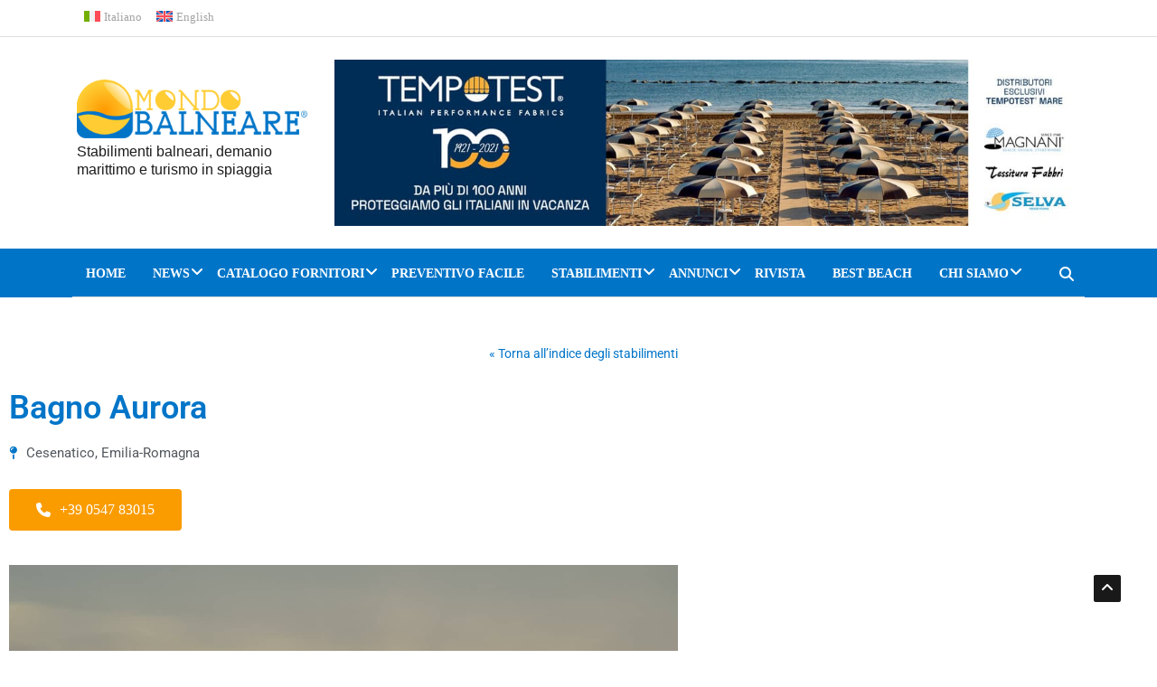

--- FILE ---
content_type: text/html; charset=UTF-8
request_url: https://www.mondobalneare.com/stabilimenti/bagno-aurora-4/
body_size: 36127
content:
<!DOCTYPE html><html lang="it-IT"><head><script data-no-optimize="1">var litespeed_docref=sessionStorage.getItem("litespeed_docref");litespeed_docref&&(Object.defineProperty(document,"referrer",{get:function(){return litespeed_docref}}),sessionStorage.removeItem("litespeed_docref"));</script> <meta charset="UTF-8"><meta name="viewport" content="width=device-width, initial-scale=1"><link rel="profile" href="http://gmpg.org/xfn/11"><link rel="pingback" href="https://www.mondobalneare.com/xmlrpc.php"><meta name='robots' content='index, follow, max-image-preview:large, max-snippet:-1, max-video-preview:-1' /><link rel="alternate" hreflang="it" href="https://www.mondobalneare.com/stabilimenti/bagno-aurora-4/" /><link rel="alternate" hreflang="en" href="https://www.mondobalneare.com/en/stabilimenti/bagno-aurora-4/" /><link rel="alternate" hreflang="x-default" href="https://www.mondobalneare.com/stabilimenti/bagno-aurora-4/" /><title>Bagno Aurora &#8211; Contatta e prenota online</title><meta name="description" content="Contatta e prenota allo stabilimento balneare Bagno Aurora , guarda le foto e scopri i servizi grazie a Mondo Balneare." /><link rel="canonical" href="https://www.mondobalneare.com/en/stabilimenti/bagno-aurora-4/" /><meta property="og:locale" content="it_IT" /><meta property="og:type" content="article" /><meta property="og:title" content="Bagno Aurora &#8211; Contatta e prenota online" /><meta property="og:description" content="Contatta e prenota allo stabilimento balneare Bagno Aurora , guarda le foto e scopri i servizi grazie a Mondo Balneare." /><meta property="og:url" content="https://www.mondobalneare.com/en/stabilimenti/bagno-aurora-4/" /><meta property="og:site_name" content="Mondo Balneare" /><meta property="article:publisher" content="https://www.facebook.com/mondobalneare" /><meta property="article:modified_time" content="2021-10-26T21:29:08+00:00" /><meta property="og:image" content="https://www.mondobalneare.com/wp-content/uploads/2021/10/auro3.jpg" /><meta property="og:image:width" content="1440" /><meta property="og:image:height" content="1440" /><meta property="og:image:type" content="image/jpeg" /><meta name="twitter:card" content="summary_large_image" /><meta name="twitter:site" content="@mondobalneare" /><meta name="twitter:label1" content="Tempo di lettura stimato" /><meta name="twitter:data1" content="1 minuto" /> <script type="application/ld+json" class="yoast-schema-graph">{"@context":"https://schema.org","@graph":[{"@type":"WebPage","@id":"https://www.mondobalneare.com/en/stabilimenti/bagno-aurora-4/","url":"https://www.mondobalneare.com/en/stabilimenti/bagno-aurora-4/","name":"Bagno Aurora &#8211; Contatta e prenota online","isPartOf":{"@id":"https://www.mondobalneare.com/#website"},"primaryImageOfPage":{"@id":"https://www.mondobalneare.com/en/stabilimenti/bagno-aurora-4/#primaryimage"},"image":{"@id":"https://www.mondobalneare.com/en/stabilimenti/bagno-aurora-4/#primaryimage"},"thumbnailUrl":"https://www.mondobalneare.com/wp-content/uploads/2021/10/auro3.jpg","datePublished":"2021-10-26T21:29:06+00:00","dateModified":"2021-10-26T21:29:08+00:00","description":"Contatta e prenota allo stabilimento balneare Bagno Aurora , guarda le foto e scopri i servizi grazie a Mondo Balneare.","breadcrumb":{"@id":"https://www.mondobalneare.com/en/stabilimenti/bagno-aurora-4/#breadcrumb"},"inLanguage":"it-IT","potentialAction":[{"@type":"ReadAction","target":["https://www.mondobalneare.com/en/stabilimenti/bagno-aurora-4/"]}]},{"@type":"ImageObject","inLanguage":"it-IT","@id":"https://www.mondobalneare.com/en/stabilimenti/bagno-aurora-4/#primaryimage","url":"https://www.mondobalneare.com/wp-content/uploads/2021/10/auro3.jpg","contentUrl":"https://www.mondobalneare.com/wp-content/uploads/2021/10/auro3.jpg","width":1440,"height":1440},{"@type":"BreadcrumbList","@id":"https://www.mondobalneare.com/en/stabilimenti/bagno-aurora-4/#breadcrumb","itemListElement":[{"@type":"ListItem","position":1,"name":"Home","item":"https://www.mondobalneare.com/"},{"@type":"ListItem","position":2,"name":"Stabilimenti","item":"https://www.mondobalneare.com/en/stabilimenti/"},{"@type":"ListItem","position":3,"name":"Bagno Aurora"}]},{"@type":"WebSite","@id":"https://www.mondobalneare.com/#website","url":"https://www.mondobalneare.com/","name":"Mondo Balneare","description":"Stabilimenti balneari, demanio marittimo e turismo in spiaggia","publisher":{"@id":"https://www.mondobalneare.com/#organization"},"potentialAction":[{"@type":"SearchAction","target":{"@type":"EntryPoint","urlTemplate":"https://www.mondobalneare.com/?s={search_term_string}"},"query-input":{"@type":"PropertyValueSpecification","valueRequired":true,"valueName":"search_term_string"}}],"inLanguage":"it-IT"},{"@type":"Organization","@id":"https://www.mondobalneare.com/#organization","name":"Mondo Balneare","url":"https://www.mondobalneare.com/","logo":{"@type":"ImageObject","inLanguage":"it-IT","@id":"https://www.mondobalneare.com/#/schema/logo/image/","url":"https://www.mondobalneare.com/wp-content/uploads/2019/05/mondo-balneare-logo.png","contentUrl":"https://www.mondobalneare.com/wp-content/uploads/2019/05/mondo-balneare-logo.png","width":360,"height":92,"caption":"Mondo Balneare"},"image":{"@id":"https://www.mondobalneare.com/#/schema/logo/image/"},"sameAs":["https://www.facebook.com/mondobalneare","https://x.com/mondobalneare","https://www.instagram.com/mondobalneare/","https://www.linkedin.com/company/67180810/","https://www.youtube.com/user/mondobalnearevideo"]}]}</script>  <script type='application/javascript'  id='pys-version-script'>console.log('PixelYourSite Free version 11.1.5.2');</script> <link rel='dns-prefetch' href='//platform-api.sharethis.com' /><link rel='dns-prefetch' href='//fonts.googleapis.com' /><link rel='dns-prefetch' href='//cdnjs.cloudflare.com' /><link rel='preconnect' href='https://fonts.gstatic.com' crossorigin /><link rel="alternate" type="application/rss+xml" title="Mondo Balneare &raquo; Feed" href="https://www.mondobalneare.com/feed/" /><link rel="alternate" type="application/rss+xml" title="Mondo Balneare &raquo; Feed dei commenti" href="https://www.mondobalneare.com/comments/feed/" /><link rel="alternate" title="oEmbed (JSON)" type="application/json+oembed" href="https://www.mondobalneare.com/wp-json/oembed/1.0/embed?url=https%3A%2F%2Fwww.mondobalneare.com%2Fstabilimenti%2Fbagno-aurora-4%2F" /><link rel="alternate" title="oEmbed (XML)" type="text/xml+oembed" href="https://www.mondobalneare.com/wp-json/oembed/1.0/embed?url=https%3A%2F%2Fwww.mondobalneare.com%2Fstabilimenti%2Fbagno-aurora-4%2F&#038;format=xml" /><style id='wp-img-auto-sizes-contain-inline-css' type='text/css'>img:is([sizes=auto i],[sizes^="auto," i]){contain-intrinsic-size:3000px 1500px}
/*# sourceURL=wp-img-auto-sizes-contain-inline-css */</style><link data-optimized="2" rel="stylesheet" href="https://www.mondobalneare.com/wp-content/litespeed/css/c7de31d86b1fc0305e2ac46c6e0c7438.css?ver=560b4" /><style id='wp-emoji-styles-inline-css' type='text/css'>img.wp-smiley, img.emoji {
		display: inline !important;
		border: none !important;
		box-shadow: none !important;
		height: 1em !important;
		width: 1em !important;
		margin: 0 0.07em !important;
		vertical-align: -0.1em !important;
		background: none !important;
		padding: 0 !important;
	}
/*# sourceURL=wp-emoji-styles-inline-css */</style><style id='wp-block-library-theme-inline-css' type='text/css'>.wp-block-audio :where(figcaption){color:#555;font-size:13px;text-align:center}.is-dark-theme .wp-block-audio :where(figcaption){color:#ffffffa6}.wp-block-audio{margin:0 0 1em}.wp-block-code{border:1px solid #ccc;border-radius:4px;font-family:Menlo,Consolas,monaco,monospace;padding:.8em 1em}.wp-block-embed :where(figcaption){color:#555;font-size:13px;text-align:center}.is-dark-theme .wp-block-embed :where(figcaption){color:#ffffffa6}.wp-block-embed{margin:0 0 1em}.blocks-gallery-caption{color:#555;font-size:13px;text-align:center}.is-dark-theme .blocks-gallery-caption{color:#ffffffa6}:root :where(.wp-block-image figcaption){color:#555;font-size:13px;text-align:center}.is-dark-theme :root :where(.wp-block-image figcaption){color:#ffffffa6}.wp-block-image{margin:0 0 1em}.wp-block-pullquote{border-bottom:4px solid;border-top:4px solid;color:currentColor;margin-bottom:1.75em}.wp-block-pullquote :where(cite),.wp-block-pullquote :where(footer),.wp-block-pullquote__citation{color:currentColor;font-size:.8125em;font-style:normal;text-transform:uppercase}.wp-block-quote{border-left:.25em solid;margin:0 0 1.75em;padding-left:1em}.wp-block-quote cite,.wp-block-quote footer{color:currentColor;font-size:.8125em;font-style:normal;position:relative}.wp-block-quote:where(.has-text-align-right){border-left:none;border-right:.25em solid;padding-left:0;padding-right:1em}.wp-block-quote:where(.has-text-align-center){border:none;padding-left:0}.wp-block-quote.is-large,.wp-block-quote.is-style-large,.wp-block-quote:where(.is-style-plain){border:none}.wp-block-search .wp-block-search__label{font-weight:700}.wp-block-search__button{border:1px solid #ccc;padding:.375em .625em}:where(.wp-block-group.has-background){padding:1.25em 2.375em}.wp-block-separator.has-css-opacity{opacity:.4}.wp-block-separator{border:none;border-bottom:2px solid;margin-left:auto;margin-right:auto}.wp-block-separator.has-alpha-channel-opacity{opacity:1}.wp-block-separator:not(.is-style-wide):not(.is-style-dots){width:100px}.wp-block-separator.has-background:not(.is-style-dots){border-bottom:none;height:1px}.wp-block-separator.has-background:not(.is-style-wide):not(.is-style-dots){height:2px}.wp-block-table{margin:0 0 1em}.wp-block-table td,.wp-block-table th{word-break:normal}.wp-block-table :where(figcaption){color:#555;font-size:13px;text-align:center}.is-dark-theme .wp-block-table :where(figcaption){color:#ffffffa6}.wp-block-video :where(figcaption){color:#555;font-size:13px;text-align:center}.is-dark-theme .wp-block-video :where(figcaption){color:#ffffffa6}.wp-block-video{margin:0 0 1em}:root :where(.wp-block-template-part.has-background){margin-bottom:0;margin-top:0;padding:1.25em 2.375em}
/*# sourceURL=/wp-includes/css/dist/block-library/theme.min.css */</style><style id='classic-theme-styles-inline-css' type='text/css'>/*! This file is auto-generated */
.wp-block-button__link{color:#fff;background-color:#32373c;border-radius:9999px;box-shadow:none;text-decoration:none;padding:calc(.667em + 2px) calc(1.333em + 2px);font-size:1.125em}.wp-block-file__button{background:#32373c;color:#fff;text-decoration:none}
/*# sourceURL=/wp-includes/css/classic-themes.min.css */</style><style id='global-styles-inline-css' type='text/css'>:root{--wp--preset--aspect-ratio--square: 1;--wp--preset--aspect-ratio--4-3: 4/3;--wp--preset--aspect-ratio--3-4: 3/4;--wp--preset--aspect-ratio--3-2: 3/2;--wp--preset--aspect-ratio--2-3: 2/3;--wp--preset--aspect-ratio--16-9: 16/9;--wp--preset--aspect-ratio--9-16: 9/16;--wp--preset--color--black: #000000;--wp--preset--color--cyan-bluish-gray: #abb8c3;--wp--preset--color--white: #ffffff;--wp--preset--color--pale-pink: #f78da7;--wp--preset--color--vivid-red: #cf2e2e;--wp--preset--color--luminous-vivid-orange: #ff6900;--wp--preset--color--luminous-vivid-amber: #fcb900;--wp--preset--color--light-green-cyan: #7bdcb5;--wp--preset--color--vivid-green-cyan: #00d084;--wp--preset--color--pale-cyan-blue: #8ed1fc;--wp--preset--color--vivid-cyan-blue: #0693e3;--wp--preset--color--vivid-purple: #9b51e0;--wp--preset--gradient--vivid-cyan-blue-to-vivid-purple: linear-gradient(135deg,rgb(6,147,227) 0%,rgb(155,81,224) 100%);--wp--preset--gradient--light-green-cyan-to-vivid-green-cyan: linear-gradient(135deg,rgb(122,220,180) 0%,rgb(0,208,130) 100%);--wp--preset--gradient--luminous-vivid-amber-to-luminous-vivid-orange: linear-gradient(135deg,rgb(252,185,0) 0%,rgb(255,105,0) 100%);--wp--preset--gradient--luminous-vivid-orange-to-vivid-red: linear-gradient(135deg,rgb(255,105,0) 0%,rgb(207,46,46) 100%);--wp--preset--gradient--very-light-gray-to-cyan-bluish-gray: linear-gradient(135deg,rgb(238,238,238) 0%,rgb(169,184,195) 100%);--wp--preset--gradient--cool-to-warm-spectrum: linear-gradient(135deg,rgb(74,234,220) 0%,rgb(151,120,209) 20%,rgb(207,42,186) 40%,rgb(238,44,130) 60%,rgb(251,105,98) 80%,rgb(254,248,76) 100%);--wp--preset--gradient--blush-light-purple: linear-gradient(135deg,rgb(255,206,236) 0%,rgb(152,150,240) 100%);--wp--preset--gradient--blush-bordeaux: linear-gradient(135deg,rgb(254,205,165) 0%,rgb(254,45,45) 50%,rgb(107,0,62) 100%);--wp--preset--gradient--luminous-dusk: linear-gradient(135deg,rgb(255,203,112) 0%,rgb(199,81,192) 50%,rgb(65,88,208) 100%);--wp--preset--gradient--pale-ocean: linear-gradient(135deg,rgb(255,245,203) 0%,rgb(182,227,212) 50%,rgb(51,167,181) 100%);--wp--preset--gradient--electric-grass: linear-gradient(135deg,rgb(202,248,128) 0%,rgb(113,206,126) 100%);--wp--preset--gradient--midnight: linear-gradient(135deg,rgb(2,3,129) 0%,rgb(40,116,252) 100%);--wp--preset--font-size--small: 13px;--wp--preset--font-size--medium: 20px;--wp--preset--font-size--large: 36px;--wp--preset--font-size--x-large: 42px;--wp--preset--spacing--20: 0.44rem;--wp--preset--spacing--30: 0.67rem;--wp--preset--spacing--40: 1rem;--wp--preset--spacing--50: 1.5rem;--wp--preset--spacing--60: 2.25rem;--wp--preset--spacing--70: 3.38rem;--wp--preset--spacing--80: 5.06rem;--wp--preset--shadow--natural: 6px 6px 9px rgba(0, 0, 0, 0.2);--wp--preset--shadow--deep: 12px 12px 50px rgba(0, 0, 0, 0.4);--wp--preset--shadow--sharp: 6px 6px 0px rgba(0, 0, 0, 0.2);--wp--preset--shadow--outlined: 6px 6px 0px -3px rgb(255, 255, 255), 6px 6px rgb(0, 0, 0);--wp--preset--shadow--crisp: 6px 6px 0px rgb(0, 0, 0);}:where(.is-layout-flex){gap: 0.5em;}:where(.is-layout-grid){gap: 0.5em;}body .is-layout-flex{display: flex;}.is-layout-flex{flex-wrap: wrap;align-items: center;}.is-layout-flex > :is(*, div){margin: 0;}body .is-layout-grid{display: grid;}.is-layout-grid > :is(*, div){margin: 0;}:where(.wp-block-columns.is-layout-flex){gap: 2em;}:where(.wp-block-columns.is-layout-grid){gap: 2em;}:where(.wp-block-post-template.is-layout-flex){gap: 1.25em;}:where(.wp-block-post-template.is-layout-grid){gap: 1.25em;}.has-black-color{color: var(--wp--preset--color--black) !important;}.has-cyan-bluish-gray-color{color: var(--wp--preset--color--cyan-bluish-gray) !important;}.has-white-color{color: var(--wp--preset--color--white) !important;}.has-pale-pink-color{color: var(--wp--preset--color--pale-pink) !important;}.has-vivid-red-color{color: var(--wp--preset--color--vivid-red) !important;}.has-luminous-vivid-orange-color{color: var(--wp--preset--color--luminous-vivid-orange) !important;}.has-luminous-vivid-amber-color{color: var(--wp--preset--color--luminous-vivid-amber) !important;}.has-light-green-cyan-color{color: var(--wp--preset--color--light-green-cyan) !important;}.has-vivid-green-cyan-color{color: var(--wp--preset--color--vivid-green-cyan) !important;}.has-pale-cyan-blue-color{color: var(--wp--preset--color--pale-cyan-blue) !important;}.has-vivid-cyan-blue-color{color: var(--wp--preset--color--vivid-cyan-blue) !important;}.has-vivid-purple-color{color: var(--wp--preset--color--vivid-purple) !important;}.has-black-background-color{background-color: var(--wp--preset--color--black) !important;}.has-cyan-bluish-gray-background-color{background-color: var(--wp--preset--color--cyan-bluish-gray) !important;}.has-white-background-color{background-color: var(--wp--preset--color--white) !important;}.has-pale-pink-background-color{background-color: var(--wp--preset--color--pale-pink) !important;}.has-vivid-red-background-color{background-color: var(--wp--preset--color--vivid-red) !important;}.has-luminous-vivid-orange-background-color{background-color: var(--wp--preset--color--luminous-vivid-orange) !important;}.has-luminous-vivid-amber-background-color{background-color: var(--wp--preset--color--luminous-vivid-amber) !important;}.has-light-green-cyan-background-color{background-color: var(--wp--preset--color--light-green-cyan) !important;}.has-vivid-green-cyan-background-color{background-color: var(--wp--preset--color--vivid-green-cyan) !important;}.has-pale-cyan-blue-background-color{background-color: var(--wp--preset--color--pale-cyan-blue) !important;}.has-vivid-cyan-blue-background-color{background-color: var(--wp--preset--color--vivid-cyan-blue) !important;}.has-vivid-purple-background-color{background-color: var(--wp--preset--color--vivid-purple) !important;}.has-black-border-color{border-color: var(--wp--preset--color--black) !important;}.has-cyan-bluish-gray-border-color{border-color: var(--wp--preset--color--cyan-bluish-gray) !important;}.has-white-border-color{border-color: var(--wp--preset--color--white) !important;}.has-pale-pink-border-color{border-color: var(--wp--preset--color--pale-pink) !important;}.has-vivid-red-border-color{border-color: var(--wp--preset--color--vivid-red) !important;}.has-luminous-vivid-orange-border-color{border-color: var(--wp--preset--color--luminous-vivid-orange) !important;}.has-luminous-vivid-amber-border-color{border-color: var(--wp--preset--color--luminous-vivid-amber) !important;}.has-light-green-cyan-border-color{border-color: var(--wp--preset--color--light-green-cyan) !important;}.has-vivid-green-cyan-border-color{border-color: var(--wp--preset--color--vivid-green-cyan) !important;}.has-pale-cyan-blue-border-color{border-color: var(--wp--preset--color--pale-cyan-blue) !important;}.has-vivid-cyan-blue-border-color{border-color: var(--wp--preset--color--vivid-cyan-blue) !important;}.has-vivid-purple-border-color{border-color: var(--wp--preset--color--vivid-purple) !important;}.has-vivid-cyan-blue-to-vivid-purple-gradient-background{background: var(--wp--preset--gradient--vivid-cyan-blue-to-vivid-purple) !important;}.has-light-green-cyan-to-vivid-green-cyan-gradient-background{background: var(--wp--preset--gradient--light-green-cyan-to-vivid-green-cyan) !important;}.has-luminous-vivid-amber-to-luminous-vivid-orange-gradient-background{background: var(--wp--preset--gradient--luminous-vivid-amber-to-luminous-vivid-orange) !important;}.has-luminous-vivid-orange-to-vivid-red-gradient-background{background: var(--wp--preset--gradient--luminous-vivid-orange-to-vivid-red) !important;}.has-very-light-gray-to-cyan-bluish-gray-gradient-background{background: var(--wp--preset--gradient--very-light-gray-to-cyan-bluish-gray) !important;}.has-cool-to-warm-spectrum-gradient-background{background: var(--wp--preset--gradient--cool-to-warm-spectrum) !important;}.has-blush-light-purple-gradient-background{background: var(--wp--preset--gradient--blush-light-purple) !important;}.has-blush-bordeaux-gradient-background{background: var(--wp--preset--gradient--blush-bordeaux) !important;}.has-luminous-dusk-gradient-background{background: var(--wp--preset--gradient--luminous-dusk) !important;}.has-pale-ocean-gradient-background{background: var(--wp--preset--gradient--pale-ocean) !important;}.has-electric-grass-gradient-background{background: var(--wp--preset--gradient--electric-grass) !important;}.has-midnight-gradient-background{background: var(--wp--preset--gradient--midnight) !important;}.has-small-font-size{font-size: var(--wp--preset--font-size--small) !important;}.has-medium-font-size{font-size: var(--wp--preset--font-size--medium) !important;}.has-large-font-size{font-size: var(--wp--preset--font-size--large) !important;}.has-x-large-font-size{font-size: var(--wp--preset--font-size--x-large) !important;}
:where(.wp-block-post-template.is-layout-flex){gap: 1.25em;}:where(.wp-block-post-template.is-layout-grid){gap: 1.25em;}
:where(.wp-block-term-template.is-layout-flex){gap: 1.25em;}:where(.wp-block-term-template.is-layout-grid){gap: 1.25em;}
:where(.wp-block-columns.is-layout-flex){gap: 2em;}:where(.wp-block-columns.is-layout-grid){gap: 2em;}
:root :where(.wp-block-pullquote){font-size: 1.5em;line-height: 1.6;}
/*# sourceURL=global-styles-inline-css */</style><link rel='stylesheet' id='font-awesome-6-css' href='https://cdnjs.cloudflare.com/ajax/libs/font-awesome/6.5.1/css/all.min.css?ver=6.5.1' type='text/css' media='all' /><style id='news247-style-inline-css' type='text/css'>.thw-menubar-wrap.sticky-header {padding:0;  z-index: 99999;position: fixed;
          width: 100%;top: 0;-webkit-backface-visibility: hidden;box-shadow: 0 1px 5px rgba(0, 0, 0, 0.1);-webkit-box-shadow: 0 1px 5px rgba(0, 0, 0, 0.1);}.admin-bar .thw-menubar-wrap.sticky-header {top: 32px;}.site-nav-inner{text-align:left;}.logo-header-inner{text-align:left;}a, a:visited, a:focus,.topbar .top-menu li a:hover,
                ul.main-menu>li:hover>a,
                ul.main-menu li ul li:hover > a,.navbar-header .navbar-toggle .menu-text:hover,
                .nav-solid ul.navbar-nav > li:hover > a, .nav-solid ul.navbar-nav > li.active > a,
                .blog-entry-footer a:hover,.blog-share-button ul li a:hover,.copyright-info i,
                .widget ul.nav>li>a:hover,.post-meta span i,.more-link:hover, .social-icons a:hover,
                .entry-header .page-title a:hover,.post-navigation span:hover,.post-navigation h3:hover,
                .authors-social a:hover,.related-item-content .border-overlay-content .post-cat a,
                .related-post .entry-title a:hover,.related-post .post-cat a:hover,
                .recent-posts .post-info .entry-title a:hover,
                .sidebar .widget_categories ul.nav  li:hover a,.sidebar .widget_archive ul li:hover a,
                .sidebar .widget_pages  ul li:hover a,.sidebar .widget_meta  ul li:hover a,
                .sidebar .widget_recent_comments  ul li:hover a,.sidebar .widget_recent_entries  ul li:hover a,
                .border-overlay-content .entry-title a:hover,
                .border-overlay-content .post-cat a:hover,.slider-content .post-cat a:hover,
                .slider-content .entry-title a:hover,.top-social li a:hover,
                .header .top-social li a:hover,.blog-header h2.page-title a:hover,
                a.more-link,.entry-meta .entry-meta-list i,.entry-comment a:hover,
                .social-button li a:hover,.nav-search:hover,.promo-center-content h3:hover a,
                .entry-post-meta .publish-date a:hover,
                #responsive-menu ul li a:hover,.owl-theme .owl-nav .owl-prev,.owl-theme .owl-nav .owl-next,
                .box-slider-meta .comment a:hover,.box-slider-meta .author a:hover,
                .most-meta-category a,.most-view-item-content .entry-title a:hover,
                .editor-meta-category a:hover,.ediotr-grid-content .entry-title a:hover,
                .editor-box-meta .author a:hover,.entry-blog .entry-post-title a:hover,
                .entry-post-footer-wrap a.readmore-blog:hover,

                .woocommerce ul.products li.product .woocommerce-loop-product__title:hover,

                .entry-post-footer-wrap span a:hover,.recent-posts-widget .post-info .entry-title a:hover,
                .recent-posts-widget .post-info .post-title a:hover,
                .editor-item-content-info h4 a:hover,ul.main-menu li > ul li.current-menu-parent > a,
                ul.main-menu > li.current-menu-ancestor > a,.footerbottom-widget .social-button-widget li a i:hover,
                .post-block-style .post-title a:hover,#wp-megamenu-primary > .wpmm-nav-wrap ul.wp-megamenu > li ul.wp-megamenu-sub-menu li
                .wpmm-vertical-tabs-nav ul li.active a,.topbar-nav li a:hover,
                .trending-bar.tickerbelowmenu .post-title a:hover{ color:#0075C8; }.category-meta-bg a:hover:before{ border-top-color:#0075C8; }#wp-megamenu-primary > .wpmm-nav-wrap .wp-megamenu >li > ul.wp-megamenu-sub-menu li.wpmm-type-widget > a:after{ border-bottom: 2px solid #0075C8; }#header-trigger:hover .icon-bar,
                .thw-offcanvas .nano > .nano-pane > .nano-slider,
                .navbar-header .navbar-toggle:hover .icon-bar,
                .sidebar .widget-title:before,
                .widget.widget_tag_cloud .tagcloud a:hover,.btn-newsletter input[type=submit],
                .slider-content.boxed .post-cat a,.slider-content.boxed .post-cat:before,
                .box-slider .owl-nav > div:hover,.owl-merge .owl-nav > div:hover,
                .column-slider .owl-nav > div:hover,.post-meta-category a,
                .home_page5 .main-content-inner .post-layout .post-meta-category a:hover,
                .entry-image .quote-link,
                .btn-primary,a.btn-primary,.myblog-newsltter input[type=submit],
                button, input[type=button], input[type=reset], input[type=submit],
                .wpcf7-form-control.wpcf7-submit,.paging-navigation .post-nav li>a,
                .paging-navigation .post-nav  li>span,.slider-layout-cats a:hover,
                .box-slider.owl-theme .owl-dots .owl-dot span,
                .slider-layout3-item-inner .slider-layout3-btn a:hover,.comment-navigation .nav-previous a,
                .comment-navigation .nav-next a,.blog-entry-summary .page-links span,
                .post-pagination ul li a:hover,.post-pagination ul li span.current,#post-loading-button:hover,
                .latest-cats.random-clor-cats a,#post-loading-button,.owl-theme .owl-nav .owl-prev:hover,.owl-theme .owl-nav .owl-next:hover,
                .owl-theme .owl-dots .owl-dot.active span, .owl-theme .owl-dots .owl-dot:hover span,
                .search-newsletter .newsletter-subscribe a:hover,.footer-widget .widget-title:after,
                .meta-category.feature-cats a,.editor-item-content .most-meta-category a,
                .sidebar .widget-title:after,.category-meta-bg a:hover,

                    .woocommerce ul.products li.product .button,.woocommerce ul.products li.product .added_to_cart,
                    .woocommerce nav.woocommerce-pagination ul li a:focus, .woocommerce nav.woocommerce-pagination ul li a:hover, .woocommerce nav.woocommerce-pagination ul li span.current,
                    .woocommerce #respond input#submit.alt, .woocommerce a.button.alt, .woocommerce button.button.alt, .woocommerce input.button.alt,
                    .woocommerce #respond input#submit, .woocommerce a.button, .woocommerce button.button, .woocommerce input.button,

                    .entry-content a.readmore-blog,.ts-common-nav,.tp-control a,
                    .recent-posts-widget .posts-thumb .category-meta-bg a:hover,
.recent-posts-widget .post-info-full .category-meta-bg a:hover,
.single-entry-blog3 .category-meta-bg a:hover,.trending-title,.pb-common-nav:hover,.ps-common-nav:hover,
.menubelow.menudarkstyle #wp-megamenu-primary > .wpmm-nav-wrap ul.wp-megamenu > li.current-menu-ancestor,
.menubelow.menudarkstyle #wp-megamenu-primary > .wpmm-nav-wrap ul.wp-megamenu > li:hover,
.menu-menuwithlogodark #wp-megamenu-primary >
.wpmm-nav-wrap ul.wp-megamenu > li.current-menu-ancestor > a,
.menu-menuwithlogodark #wp-megamenu-primary >
.wpmm-nav-wrap ul.wp-megamenu > li:hover > a,#back-to-top .btn.btn-primary:hover,blockquote:before{ background-color:#0075C8; }.latest-course-control a:hover,
                a.slider-layout-btn:hover,.slider-layout3-item-inner .slider-layout3-btn a:hover { border-color:#0075C8; }.menubelow .thw-menubar > .row,
                .thw-menubar-wrap.menuabove{border-top:  3px solid #0075C8; }.trending-title:before{border-top:  7px solid #0075C8; }#home-search{border-top: 2px solid #0075C8; }ul.main-menu>li:hover>a:before,ul.main-menu>li.current-menu-item>a:before,
                #wp-megamenu-primary > .wpmm-nav-wrap ul.wp-megamenu > li.current-menu-ancestor > a:before,
                #wp-megamenu-primary > .wpmm-nav-wrap ul.wp-megamenu > li.current-menu-item > a:before,
                #wp-megamenu-primary > .wpmm-nav-wrap ul.wp-megamenu > li:hover > a:before{border-color: #0075C8; }a:hover,a.more-link,.most-meta-category a:hover{ color:#0075C8; }.form-submit .btn.btn-primary:hover,.post-meta-category a:hover,
              a.btn-primary:hover,.btn-primary:hover,.myblog-newsltter input[type=submit]:hover,
                button, input[type=button]:hover, input[type=reset]:hover,
                input[type=submit]:hover,.wpcf7-form-control.wpcf7-submit:hover,
                .paging-navigation .post-nav li>a:hover, .paging-navigation .post-nav  li>span:hover,
                .comment-navigation .nav-previous a:hover,
                .comment-navigation .nav-next a:hover,
                #post-loading-button:hover,.latest-cats.random-clor-cats a:hover,
                .meta-category.feature-cats a:hover,.editor-item-content .most-meta-category a:hover,
                .category-meta-bg a:hover,

                            .woocommerce ul.products li.product .button:hover,
                    .woocommerce ul.products li.product .added_to_cart:hover,
                    .woocommerce #respond input#submit.alt:hover, .woocommerce a.button.alt:hover, .woocommerce button.button.alt:hover, .woocommerce input.button.alt:hover,
                    .woocommerce #respond input#submit:hover, .woocommerce a.button:hover, .woocommerce button.button:hover, .woocommerce input.button:hover,

                    .entry-content a.readmore-blog:hover,.ts-common-nav:hover,.tp-control a:hover{ background-color:#0075C8; }.thw-menubar-wrap{ background:#0075C8; }.tsnews-date, .top-menu li a,.social-button li a{ color:#A3A3A3; }.top-menu li a:hover,.social-button li a:hover{ color:#0075C8; }ul.main-menu>li>a,.thw-menubar .social-button li a,.thw-menubar .nav-search{ color:#FFFFFF; }ul.main-menu>li>a:hover,ul.main-menu > li.current-menu-item >a,
                ul.main-menu>li.current-menu-parent>a{ color:#000000; }ul.main-menu li ul li a{ color:#333333; }ul.main-menu li ul li a:hover,ul.main-menu li ul li.current-menu-item > a{ color:#0075C8; }.footer-column{ background:#0075C8; }.footer-column, .footer-column a, .footer-column .widget ul.nav>li>a,
                .footer-widget .recent-posts .post-info .entry-title a,.footer-widget .recent-posts-widget .post-info .entry-title a,
                .footer-widget .recent-posts-widget .post-meta time{ color:#FFFFFF; }.footer-widget .widget-title, .footerbottom-widget .widget-title{ color:#FFFFFF; }.footer-column a:hover, .footer-column .widget ul.nav>li>a:hover,
                .footer-widget .recent-posts .post-info .entry-title a:hover,.footer-widget .recent-posts-widget .post-info .entry-title a:hover{ color:#969696; }.copyright{ background:#0075C8; }.copyright, .footer-nav li a { color:#FFFFFF; }.copyright a:hover, .footer-nav li a:hover { color:#BBBBBB; }
/*# sourceURL=news247-style-inline-css */</style><style id='mondobalneare-css-inline-css' type='text/css'>.bott-spiaggeit-singolo{display:none !important;}
/*# sourceURL=mondobalneare-css-inline-css */</style><link rel="preload" as="style" href="https://fonts.googleapis.com/css?family=Open%20Sans:300,400,500,600,700,800,300italic,400italic,500italic,600italic,700italic,800italic%7CArimo:400,500,600,700,400italic,500italic,600italic,700italic&#038;display=swap&#038;ver=1757847624" /><noscript><link rel="stylesheet" href="https://fonts.googleapis.com/css?family=Open%20Sans:300,400,500,600,700,800,300italic,400italic,500italic,600italic,700italic,800italic%7CArimo:400,500,600,700,400italic,500italic,600italic,700italic&#038;display=swap&#038;ver=1757847624" /></noscript> <script type="litespeed/javascript" data-src="https://www.mondobalneare.com/wp-includes/js/jquery/jquery.min.js?ver=3.7.1" id="jquery-core-js"></script> <script id="3d-flip-book-client-locale-loader-js-extra" type="litespeed/javascript">var FB3D_CLIENT_LOCALE={"ajaxurl":"https://www.mondobalneare.com/wp-admin/admin-ajax.php","dictionary":{"Table of contents":"Table of contents","Close":"Close","Bookmarks":"Bookmarks","Thumbnails":"Thumbnails","Search":"Search","Share":"Share","Facebook":"Facebook","Twitter":"Twitter","Email":"Email","Play":"Play","Previous page":"Previous page","Next page":"Next page","Zoom in":"Zoom in","Zoom out":"Zoom out","Fit view":"Fit view","Auto play":"Auto play","Full screen":"Full screen","More":"More","Smart pan":"Smart pan","Single page":"Single page","Sounds":"Sounds","Stats":"Stats","Print":"Print","Download":"Download","Goto first page":"Goto first page","Goto last page":"Goto last page"},"images":"https://www.mondobalneare.com/wp-content/plugins/3d-flip-book/assets/images/","jsData":{"urls":[],"posts":{"ids_mis":[],"ids":[]},"pages":[],"firstPages":[],"bookCtrlProps":[],"bookTemplates":[]},"key":"3d-flip-book","pdfJS":{"pdfJsLib":"https://www.mondobalneare.com/wp-content/plugins/3d-flip-book/assets/js/pdf.min.js?ver=4.3.136","pdfJsWorker":"https://www.mondobalneare.com/wp-content/plugins/3d-flip-book/assets/js/pdf.worker.js?ver=4.3.136","stablePdfJsLib":"https://www.mondobalneare.com/wp-content/plugins/3d-flip-book/assets/js/stable/pdf.min.js?ver=2.5.207","stablePdfJsWorker":"https://www.mondobalneare.com/wp-content/plugins/3d-flip-book/assets/js/stable/pdf.worker.js?ver=2.5.207","pdfJsCMapUrl":"https://www.mondobalneare.com/wp-content/plugins/3d-flip-book/assets/cmaps/"},"cacheurl":"https://www.mondobalneare.com/wp-content/uploads/3d-flip-book/cache/","pluginsurl":"https://www.mondobalneare.com/wp-content/plugins/","pluginurl":"https://www.mondobalneare.com/wp-content/plugins/3d-flip-book/","thumbnailSize":{"width":"150","height":"150"},"version":"1.16.16"}</script> <script id="news247-custom-js-extra" type="litespeed/javascript">var news247_ajax={"ajax_url":"https://www.mondobalneare.com/wp-admin/admin-ajax.php"}</script> <script data-service="sharethis" data-category="marketing" type="text/plain" data-cmplz-src="//platform-api.sharethis.com/js/sharethis.js?ver=6.9#property=5979503d1a124400114e5599&amp;product=inline-share-buttons" id="sharethis-js"></script> <script type="litespeed/javascript" data-src="https://www.mondobalneare.com/wp-content/plugins/elementor/assets/lib/font-awesome/js/v4-shims.min.js?ver=3.34.1" id="font-awesome-4-shim-js"></script> <script data-service="facebook" data-category="marketing" type="text/plain" data-cmplz-src="https://www.mondobalneare.com/wp-content/plugins/pixelyoursite/dist/scripts/jquery.bind-first-0.2.3.min.js?ver=0.2.3" id="jquery-bind-first-js"></script> <script data-service="facebook" data-category="marketing" type="text/plain" data-cmplz-src="https://www.mondobalneare.com/wp-content/plugins/pixelyoursite/dist/scripts/js.cookie-2.1.3.min.js?ver=2.1.3" id="js-cookie-pys-js"></script> <script data-service="facebook" data-category="marketing" type="text/plain" data-cmplz-src="https://www.mondobalneare.com/wp-content/plugins/pixelyoursite/dist/scripts/tld.min.js?ver=2.3.1" id="js-tld-js"></script> <script data-service="facebook" data-category="marketing" type="text/plain" id="pys-js-extra">/*  */
var pysOptions = {"staticEvents":{"facebook":{"init_event":[{"delay":0,"type":"static","ajaxFire":false,"name":"PageView","pixelIds":["1120608773231483"],"eventID":"5ade3795-ebfd-4a3d-9520-b2b49f4dc9b0","params":{"page_title":"Bagno Aurora","post_type":"stabilimenti","post_id":70778,"plugin":"PixelYourSite","user_role":"guest","event_url":"www.mondobalneare.com/stabilimenti/bagno-aurora-4/"},"e_id":"init_event","ids":[],"hasTimeWindow":false,"timeWindow":0,"woo_order":"","edd_order":""}]}},"dynamicEvents":[],"triggerEvents":[],"triggerEventTypes":[],"facebook":{"pixelIds":["1120608773231483"],"advancedMatching":[],"advancedMatchingEnabled":false,"removeMetadata":true,"wooVariableAsSimple":false,"serverApiEnabled":false,"wooCRSendFromServer":false,"send_external_id":null,"enabled_medical":false,"do_not_track_medical_param":["event_url","post_title","page_title","landing_page","content_name","categories","category_name","tags"],"meta_ldu":false},"debug":"","siteUrl":"https://www.mondobalneare.com","ajaxUrl":"https://www.mondobalneare.com/wp-admin/admin-ajax.php","ajax_event":"34100621b6","enable_remove_download_url_param":"1","cookie_duration":"7","last_visit_duration":"60","enable_success_send_form":"","ajaxForServerEvent":"1","ajaxForServerStaticEvent":"1","useSendBeacon":"1","send_external_id":"1","external_id_expire":"180","track_cookie_for_subdomains":"1","google_consent_mode":"1","gdpr":{"ajax_enabled":false,"all_disabled_by_api":false,"facebook_disabled_by_api":false,"analytics_disabled_by_api":false,"google_ads_disabled_by_api":false,"pinterest_disabled_by_api":false,"bing_disabled_by_api":false,"reddit_disabled_by_api":false,"externalID_disabled_by_api":false,"facebook_prior_consent_enabled":true,"analytics_prior_consent_enabled":true,"google_ads_prior_consent_enabled":null,"pinterest_prior_consent_enabled":true,"bing_prior_consent_enabled":true,"cookiebot_integration_enabled":false,"cookiebot_facebook_consent_category":"marketing","cookiebot_analytics_consent_category":"statistics","cookiebot_tiktok_consent_category":"marketing","cookiebot_google_ads_consent_category":"marketing","cookiebot_pinterest_consent_category":"marketing","cookiebot_bing_consent_category":"marketing","consent_magic_integration_enabled":false,"real_cookie_banner_integration_enabled":false,"cookie_notice_integration_enabled":false,"cookie_law_info_integration_enabled":false,"analytics_storage":{"enabled":true,"value":"granted","filter":false},"ad_storage":{"enabled":true,"value":"granted","filter":false},"ad_user_data":{"enabled":true,"value":"granted","filter":false},"ad_personalization":{"enabled":true,"value":"granted","filter":false}},"cookie":{"disabled_all_cookie":false,"disabled_start_session_cookie":false,"disabled_advanced_form_data_cookie":false,"disabled_landing_page_cookie":false,"disabled_first_visit_cookie":false,"disabled_trafficsource_cookie":false,"disabled_utmTerms_cookie":false,"disabled_utmId_cookie":false},"tracking_analytics":{"TrafficSource":"direct","TrafficLanding":"undefined","TrafficUtms":[],"TrafficUtmsId":[]},"GATags":{"ga_datalayer_type":"default","ga_datalayer_name":"dataLayerPYS"},"woo":{"enabled":false},"edd":{"enabled":false},"cache_bypass":"1768998869"};
//# sourceURL=pys-js-extra
/*  */</script> <script data-service="facebook" data-category="marketing" type="text/plain" data-cmplz-src="https://www.mondobalneare.com/wp-content/plugins/pixelyoursite/dist/scripts/public.js?ver=11.1.5.2" id="pys-js"></script> <script id="ecs_ajax_load-js-extra" type="litespeed/javascript">var ecs_ajax_params={"ajaxurl":"https://www.mondobalneare.com/wp-admin/admin-ajax.php","posts":"{\"page\":0,\"post_type\":\"stabilimenti\",\"error\":\"\",\"m\":\"\",\"p\":70778,\"post_parent\":\"\",\"subpost\":\"\",\"subpost_id\":\"\",\"attachment\":\"\",\"attachment_id\":0,\"pagename\":\"\",\"page_id\":\"\",\"second\":\"\",\"minute\":\"\",\"hour\":\"\",\"day\":0,\"monthnum\":0,\"year\":0,\"w\":0,\"category_name\":\"\",\"tag\":\"\",\"cat\":\"\",\"tag_id\":\"\",\"author\":\"\",\"author_name\":\"\",\"feed\":\"\",\"tb\":\"\",\"paged\":0,\"meta_key\":\"\",\"meta_value\":\"\",\"preview\":\"\",\"s\":\"\",\"sentence\":\"\",\"title\":\"\",\"fields\":\"all\",\"menu_order\":\"\",\"embed\":\"\",\"category__in\":[],\"category__not_in\":[],\"category__and\":[],\"post__in\":[],\"post__not_in\":[],\"post_name__in\":[],\"tag__in\":[],\"tag__not_in\":[],\"tag__and\":[],\"tag_slug__in\":[],\"tag_slug__and\":[],\"post_parent__in\":[],\"post_parent__not_in\":[],\"author__in\":[],\"author__not_in\":[],\"search_columns\":[],\"name\":\"bagno-aurora-4\",\"facetwp\":false,\"ignore_sticky_posts\":false,\"suppress_filters\":false,\"cache_results\":true,\"update_post_term_cache\":true,\"update_menu_item_cache\":false,\"lazy_load_term_meta\":true,\"update_post_meta_cache\":true,\"posts_per_page\":10,\"nopaging\":false,\"comments_per_page\":\"50\",\"no_found_rows\":false,\"order\":\"DESC\",\"stabilimenti\":\"bagno-aurora-4\"}"}</script> <link rel="https://api.w.org/" href="https://www.mondobalneare.com/wp-json/" /><link rel="EditURI" type="application/rsd+xml" title="RSD" href="https://www.mondobalneare.com/xmlrpc.php?rsd" /><meta name="generator" content="WordPress 6.9" /><link rel='shortlink' href='https://www.mondobalneare.com/?p=70778' /><meta name="generator" content="WPML ver:4.8.6 stt:1,27;" /><style>.mb-social-box {
        margin: 20px 0;
        padding: 20px;
        background: #f9f9f9;
        border: 3px solid #0075C8;
        border-radius: 10px;
        text-align: center;
    }
    .mb-social-box h3 {
        font-size: 18px;
        margin-bottom: 15px;
    }
    .mb-social-icons a {
        display: inline-block;
        width: 45px;
        height: 45px;
        margin: 0 8px;
        border-radius: 50%;
        color: #fff;
        line-height: 45px;
        font-size: 20px;
        transition: 0.3s;
    }
    .mb-social-icons a.facebook { background: #3b5998; }
    .mb-social-icons a.instagram { background: #E1306C; }
    .mb-social-icons a.youtube { background: #FF0000; }
    .mb-social-icons a:hover { opacity: 0.8; transform: scale(1.1); }</style><meta name="generator" content="Redux 4.3.14" /><meta name="facebook-domain-verification" content="phmf84w2tkcianxdpzhs4u6yqi3auz" /><style>.cmplz-hidden {
					display: none !important;
				}</style><meta name="generator" content="Elementor 3.34.1; features: additional_custom_breakpoints; settings: css_print_method-external, google_font-enabled, font_display-auto"><style>.e-con.e-parent:nth-of-type(n+4):not(.e-lazyloaded):not(.e-no-lazyload),
				.e-con.e-parent:nth-of-type(n+4):not(.e-lazyloaded):not(.e-no-lazyload) * {
					background-image: none !important;
				}
				@media screen and (max-height: 1024px) {
					.e-con.e-parent:nth-of-type(n+3):not(.e-lazyloaded):not(.e-no-lazyload),
					.e-con.e-parent:nth-of-type(n+3):not(.e-lazyloaded):not(.e-no-lazyload) * {
						background-image: none !important;
					}
				}
				@media screen and (max-height: 640px) {
					.e-con.e-parent:nth-of-type(n+2):not(.e-lazyloaded):not(.e-no-lazyload),
					.e-con.e-parent:nth-of-type(n+2):not(.e-lazyloaded):not(.e-no-lazyload) * {
						background-image: none !important;
					}
				}</style><link rel="icon" href="https://www.mondobalneare.com/wp-content/uploads/2019/05/cropped-mondo-balneare-icon-32x32.png" sizes="32x32" /><link rel="icon" href="https://www.mondobalneare.com/wp-content/uploads/2019/05/cropped-mondo-balneare-icon-192x192.png" sizes="192x192" /><link rel="apple-touch-icon" href="https://www.mondobalneare.com/wp-content/uploads/2019/05/cropped-mondo-balneare-icon-180x180.png" /><meta name="msapplication-TileImage" content="https://www.mondobalneare.com/wp-content/uploads/2019/05/cropped-mondo-balneare-icon-270x270.png" /><style type="text/css" id="wp-custom-css">@media (max-width:991px){
.post-pagination > .page-numbers > li > span,
.post-pagination > .page-numbers > li > a {
    display: block;
    margin-bottom: 10px;
}
}

.single-post-title {
    text-transform: none;
}

body h1, body h2, body h3, body h4, body h5, body h6{
	text-transform: none !important;
}
body .single-post-title{ font-size: 28px !important; }
.recent-posts-widget ul li{ list-style: none;}
body .single-post-occhiello{ font-family: 'Open Sans';}
body .single-entry-summary h2{ font-size: 22px;}

.wp-caption {
    font-size: 12px;
    font-weight: 400;
    text-align: right;
}

figcaption {
    font-size: 12px;
    text-align: center;
}
.elementor-image img,
.elementor-image a[href="/newsletter/"]{
    width:100% !important;
}

.single-entry-summary-post-content a{
  text-decoration: underline;
}

.entry-content-page .entry-page-title{
display:none;
}
.facetwp-dropdown {
    width: 100%;
        padding-top: 14px;
    padding-bottom: 14px;
    padding-left: 14px;
}

.wpcf7-form label {width:100% !important;}</style><style id="news247_options-dynamic-css" title="dynamic-css" class="redux-options-output">.topbar{background-color:#ffffff;}.entry-logo{margin-top:12px;margin-right:0px;margin-bottom:0px;margin-left:0px;}.header{background-repeat:no-repeat;}.header{padding-top:25px;padding-bottom:25px;}.header{margin-top:0px;margin-bottom:0px;}.thw-menubar-wrap{padding-top:0px;padding-bottom:0px;}.thw-menubar-wrap{margin-top:0px;margin-bottom:0px;}body{background-color:#ffffff;background-repeat:no-repeat;background-attachment:fixed;background-position:center center;background-size:cover;}.body-inner{background-color:#ffffff;}body{font-family:"Open Sans";line-height:24px;font-weight:400;font-style:normal;color:#000000;font-size:14px;font-display:swap;}ul.main-menu>li>a{font-family:"Open Sans";line-height:50px;font-weight:700;font-style:normal;font-size:14px;font-display:swap;}ul.main-menu li ul li a{font-family:"Open Sans";line-height:24px;font-weight:400;font-style:normal;font-size:14px;font-display:swap;}h1{font-family:Arimo;line-height:42px;font-weight:700;font-style:normal;color:#1c1c1c;font-size:28px;font-display:swap;}h2{font-family:Arimo;line-height:36px;font-weight:700;font-style:normal;color:#1c1c1c;font-size:24px;font-display:swap;}h3{font-family:Arimo;line-height:26px;font-weight:700;font-style:normal;color:#1c1c1c;font-size:22px;font-display:swap;}h4{font-family:Arimo;line-height:26px;font-weight:700;font-style:normal;color:#1c1c1c;font-size:18px;font-display:swap;}h5{font-family:Arimo;line-height:24px;font-weight:400;font-style:normal;color:#1c1c1c;font-size:16px;font-display:swap;}.footer-column{padding-top:80px;padding-bottom:60px;}.copyright .copyright-info{padding-top:15px;padding-bottom:15px;}</style><style>:root,::before,::after{--mec-heading-font-family: 'Arimo';--mec-paragraph-font-family: 'Open Sans';--mec-color-skin: #40d9f1;--mec-color-skin-rgba-1: rgba(64, 217, 241, .25);--mec-color-skin-rgba-2: rgba(64, 217, 241, .5);--mec-color-skin-rgba-3: rgba(64, 217, 241, .75);--mec-color-skin-rgba-4: rgba(64, 217, 241, .11);--mec-primary-border-radius: ;--mec-secondary-border-radius: ;--mec-container-normal-width: 1196px;--mec-container-large-width: 1690px;--mec-content-color: #000000;--mec-fes-main-color: #40d9f1;--mec-fes-main-color-rgba-1: rgba(64, 217, 241, 0.12);--mec-fes-main-color-rgba-2: rgba(64, 217, 241, 0.23);--mec-fes-main-color-rgba-3: rgba(64, 217, 241, 0.03);--mec-fes-main-color-rgba-4: rgba(64, 217, 241, 0.3);--mec-fes-main-color-rgba-5: rgb(64 217 241 / 7%);--mec-fes-main-color-rgba-6: rgba(64, 217, 241, 0.2);</style> <script type="text/plain" data-service="google-analytics" data-category="statistics" async data-cmplz-src="https://www.googletagmanager.com/gtag/js?id=UA-11413474-42"></script> <script type="litespeed/javascript">window.dataLayer=window.dataLayer||[];function gtag(){dataLayer.push(arguments)}
gtag('js',new Date());gtag('config','UA-11413474-42')</script> </head><body data-cmplz=1 class="wp-singular stabilimenti-template-default single single-stabilimenti postid-70778 wp-theme-news247 wp-child-theme-news247-child fullwidth mec-theme-news247 sidebar-active elementor-default elementor-template-full-width elementor-kit-29339 elementor-page-21761"><div id="body-inner" class="body-inner  single_style1"><div class="topbar"><div class="container"><div class="row"><div class="col-lg-8 col-md-8 col-sm-12"><div class="top-menu"><div class="menu-top-menu-container"><ul id="menu-top-menu" class="topbar-nav"><li id="menu-item-wpml-ls-113-it" class="menu-item wpml-ls-slot-113 wpml-ls-item wpml-ls-item-it wpml-ls-current-language wpml-ls-menu-item wpml-ls-first-item menu-item-type-wpml_ls_menu_item menu-item-object-wpml_ls_menu_item menu-item-wpml-ls-113-it"><a href="https://www.mondobalneare.com/stabilimenti/bagno-aurora-4/" role="menuitem"><img data-lazyloaded="1" src="[data-uri]" class="wpml-ls-flag" data-src="https://www.mondobalneare.com/wp-content/plugins/sitepress-multilingual-cms/res/flags/it.svg"
alt=""
/><span class="wpml-ls-native" lang="it">Italiano</span></a></li><li id="menu-item-wpml-ls-113-en" class="menu-item wpml-ls-slot-113 wpml-ls-item wpml-ls-item-en wpml-ls-menu-item wpml-ls-last-item menu-item-type-wpml_ls_menu_item menu-item-object-wpml_ls_menu_item menu-item-wpml-ls-113-en"><a href="https://www.mondobalneare.com/en/stabilimenti/bagno-aurora-4/" title="Passa a English" aria-label="Passa a English" role="menuitem"><img data-lazyloaded="1" src="[data-uri]" class="wpml-ls-flag" data-src="https://www.mondobalneare.com/wp-content/plugins/sitepress-multilingual-cms/res/flags/en.svg"
alt=""
/><span class="wpml-ls-native" lang="en">English</span></a></li></ul></div></div></div></div></div></div><header class="header site-header headlayout2"><div class="container"><div class="row"><div class="col-md-3 col-sm-12"><div class="logo site-header2"><div class="logo-header-inner">
<a href="https://www.mondobalneare.com/"> <img data-lazyloaded="1" src="[data-uri]" width="360" height="92" class="entry-logo img-responsive" data-src="https://www.mondobalneare.com/wp-content/uploads/2019/05/mondo-balneare-logo.png" alt="logo" title="logo"></a><h4 class="logo-slogan">Stabilimenti balneari, demanio marittimo e turismo in spiaggia</h4></div></div></div><div class="col-md-9 col-sm-12"><div class="header-ad clearfix">
<a href ="https://www.mondobalneare.com/tempotest-para/"> <img data-lazyloaded="1" src="[data-uri]" width="1120" height="250" class="entry-banner img-responsive pull-right" data-src="https://www.mondobalneare.com/wp-content/uploads/2025/09/Tempotest-banner-2025-1120-250px-1.jpg" alt="image"></a></div></div></div></div></header><div class="thw-menubar-wrap menubelow menustyledefalut"><div class="container"><div class="thw-menubar"><div class="row"><div class="col-md-12 menubarleft col-sm-12"><nav class="site-navigation navigation"><div class="d-none d-sm-none d-md-block"><div class="menubar site-nav-inner"><div class="navbar-responsive-collapse"><ul id="main-menu" class="nav navbar-nav main-menu"><li id="menu-item-25849" class="menu-item menu-item-type-post_type menu-item-object-page menu-item-home menu-item-25849"><a href="https://www.mondobalneare.com/">Home</a></li><li id="menu-item-51132" class="menu-item menu-item-type-post_type menu-item-object-page current_page_parent menu-item-has-children menu-item-51132"><a href="https://www.mondobalneare.com/news/">News</a><ul class="sub-menu"><li id="menu-item-11618" class="menu-item menu-item-type-taxonomy menu-item-object-category menu-item-11618"><a href="https://www.mondobalneare.com/argomenti/attualita/">Attualità</a></li><li id="menu-item-11619" class="menu-item menu-item-type-taxonomy menu-item-object-category menu-item-11619"><a href="https://www.mondobalneare.com/argomenti/norme-e-sentenze/">Norme e sentenze</a></li><li id="menu-item-11617" class="menu-item menu-item-type-taxonomy menu-item-object-category menu-item-11617"><a href="https://www.mondobalneare.com/argomenti/ambiente/">Ambiente</a></li><li id="menu-item-67517" class="menu-item menu-item-type-taxonomy menu-item-object-category menu-item-67517"><a href="https://www.mondobalneare.com/argomenti/vacanze-mare/">Vacanze al mare</a></li><li id="menu-item-24197" class="menu-item menu-item-type-taxonomy menu-item-object-category menu-item-24197"><a href="https://www.mondobalneare.com/argomenti/pubbli-redazionali/">Attrezzature balneari</a></li><li id="menu-item-4735" class="menu-item menu-item-type-taxonomy menu-item-object-category menu-item-4735"><a href="https://www.mondobalneare.com/argomenti/bar-ristorazione/">Bar e ristorazione</a></li><li id="menu-item-4565" class="menu-item menu-item-type-taxonomy menu-item-object-category menu-item-4565"><a href="https://www.mondobalneare.com/argomenti/architettura-design/">Architettura e design</a></li><li id="menu-item-11616" class="menu-item menu-item-type-taxonomy menu-item-object-category menu-item-11616"><a href="https://www.mondobalneare.com/argomenti/accessibilita/">Accessibilità</a></li><li id="menu-item-11620" class="menu-item menu-item-type-taxonomy menu-item-object-category menu-item-11620"><a href="https://www.mondobalneare.com/argomenti/sicurezza/">Sicurezza</a></li><li id="menu-item-78237" class="menu-item menu-item-type-post_type menu-item-object-page menu-item-78237"><a href="https://www.mondobalneare.com/porti-e-ormeggi/">Porti e ormeggi</a></li><li id="menu-item-11716" class="menu-item menu-item-type-taxonomy menu-item-object-category menu-item-11716"><a href="https://www.mondobalneare.com/argomenti/sindacati-e-associazioni/">Sindacati e associazioni</a></li><li id="menu-item-22288" class="menu-item menu-item-type-post_type menu-item-object-page menu-item-22288"><a href="https://www.mondobalneare.com/fiere-ed-eventi/">Fiere ed eventi</a></li><li id="menu-item-145094" class="menu-item menu-item-type-taxonomy menu-item-object-category menu-item-145094"><a href="https://www.mondobalneare.com/argomenti/pubbli-redazionali/">Pubbli-redazionali</a></li></ul></li><li id="menu-item-21517" class="menu-item menu-item-type-post_type menu-item-object-page menu-item-has-children menu-item-21517"><a href="https://www.mondobalneare.com/fornitori-stabilimenti-balneari/">Catalogo Fornitori</a><ul class="sub-menu"><li id="menu-item-59720" class="menu-item menu-item-type-post_type menu-item-object-page menu-item-59720"><a href="https://www.mondobalneare.com/fornitori-stabilimenti-balneari/">Elenco fornitori</a></li><li id="menu-item-59719" class="menu-item menu-item-type-post_type menu-item-object-page menu-item-59719"><a href="https://www.mondobalneare.com/cataloghi/">Brochure sfogliabili</a></li></ul></li><li id="menu-item-22568" class="menu-item menu-item-type-post_type menu-item-object-page menu-item-22568"><a href="https://www.mondobalneare.com/preventivo-facile/">Preventivo Facile</a></li><li id="menu-item-21992" class="menu-item menu-item-type-post_type menu-item-object-page menu-item-has-children menu-item-21992"><a href="https://www.mondobalneare.com/stabilimenti-balneari/">Stabilimenti</a><ul class="sub-menu"><li id="menu-item-39218" class="menu-item menu-item-type-post_type menu-item-object-page menu-item-39218"><a href="https://www.mondobalneare.com/stabilimenti-balneari/">Elenco stabilimenti in Italia</a></li><li id="menu-item-35563" class="menu-item menu-item-type-post_type menu-item-object-page menu-item-35563"><a href="https://www.mondobalneare.com/spiagge-italia/">Guida spiagge Italia</a></li><li id="menu-item-41037" class="menu-item menu-item-type-post_type menu-item-object-page menu-item-41037"><a href="https://www.mondobalneare.com/inserimento-spiaggia/">Inserisci il tuo stabilimento</a></li></ul></li><li id="menu-item-4093" class="menu-item menu-item-type-custom menu-item-object-custom menu-item-has-children menu-item-4093"><a href="https://www.mondobalneare.com/annunci/">Annunci</a><ul class="sub-menu"><li id="menu-item-27508" class="menu-item menu-item-type-custom menu-item-object-custom menu-item-27508"><a href="https://www.mondobalneare.com/annunci/ultimi-annunci/category/vendita-stabilimenti-balneari/">Stabilimenti balneari in vendita</a></li><li id="menu-item-27509" class="menu-item menu-item-type-custom menu-item-object-custom menu-item-27509"><a href="https://www.mondobalneare.com/annunci/ultimi-annunci/category/vendita-attrezzature-balneari-usate/">Attrezzature balneari usate</a></li><li id="menu-item-27510" class="menu-item menu-item-type-custom menu-item-object-custom menu-item-27510"><a href="https://www.mondobalneare.com/annunci/categoria/lavoro-in-spiaggia/">Lavoro in spiaggia</a></li></ul></li><li id="menu-item-24680" class="menu-item menu-item-type-post_type menu-item-object-page menu-item-24680"><a href="https://www.mondobalneare.com/rivista/">Rivista</a></li><li id="menu-item-68800" class="menu-item menu-item-type-custom menu-item-object-custom menu-item-68800"><a target="_blank" href="https://www.bestbeach.it/">Best Beach</a></li><li id="menu-item-24677" class="menu-item menu-item-type-post_type menu-item-object-page menu-item-has-children menu-item-24677"><a href="https://www.mondobalneare.com/chi-siamo/">Chi siamo</a><ul class="sub-menu"><li id="menu-item-26399" class="menu-item menu-item-type-post_type menu-item-object-page menu-item-26399"><a href="https://www.mondobalneare.com/contatti/">Contatti</a></li><li id="menu-item-24678" class="menu-item menu-item-type-post_type menu-item-object-page menu-item-24678"><a href="https://www.mondobalneare.com/pubblicita/">Pubblicità su Mondo Balneare</a></li><li id="menu-item-24681" class="menu-item menu-item-type-post_type menu-item-object-page menu-item-24681"><a href="https://www.mondobalneare.com/redazione/">Redazione</a></li><li id="menu-item-24682" class="menu-item menu-item-type-post_type menu-item-object-page menu-item-24682"><a href="https://www.mondobalneare.com/newsletter/">Newsletter</a></li><li id="menu-item-80113" class="menu-item menu-item-type-post_type menu-item-object-page menu-item-80113"><a href="https://www.mondobalneare.com/chi-siamo/partnership/">Partnership</a></li><li id="menu-item-80120" class="menu-item menu-item-type-post_type menu-item-object-page menu-item-80120"><a href="https://www.mondobalneare.com/chi-siamo/gli-eventi-di-mondo-balneare/">Eventi</a></li></ul></li></ul></div></div></div><div id="responsive-menu" class="d-md-none d-lg-none"><div class="navbar-header">
<button type="button" class="navbar-toggle" data-toggle="collapse" data-target=".navbar-collapse">
<span class="icon-bar"></span>
<span class="icon-bar"></span>
<span class="icon-bar"></span>
<span class="icon-bar"></span>
</button></div><div class="collapse navbar-collapse"><ul id="menu-main-menu" class="nav navbar-nav"><li class="menu-item menu-item-type-post_type menu-item-object-page menu-item-home menu-item-25849"><a title="Home" href="https://www.mondobalneare.com/">Home</a></li><li class="menu-item menu-item-type-post_type menu-item-object-page current_page_parent menu-item-has-children menu-item-51132 active"><a title="News" href="https://www.mondobalneare.com/news/">News</a>
<span class="menu-toggler collapsed" data-toggle="collapse" data-target=".collapse-51132">
<i class="fa fa-angle-right"></i>
</span><ul role="menu" class="collapse collapse-51132 "><li class="menu-item menu-item-type-taxonomy menu-item-object-category menu-item-11618"><a title="Attualità" href="https://www.mondobalneare.com/argomenti/attualita/">Attualità</a></li><li class="menu-item menu-item-type-taxonomy menu-item-object-category menu-item-11619"><a title="Norme e sentenze" href="https://www.mondobalneare.com/argomenti/norme-e-sentenze/">Norme e sentenze</a></li><li class="menu-item menu-item-type-taxonomy menu-item-object-category menu-item-11617"><a title="Ambiente" href="https://www.mondobalneare.com/argomenti/ambiente/">Ambiente</a></li><li class="menu-item menu-item-type-taxonomy menu-item-object-category menu-item-67517"><a title="Vacanze al mare" href="https://www.mondobalneare.com/argomenti/vacanze-mare/">Vacanze al mare</a></li><li class="menu-item menu-item-type-taxonomy menu-item-object-category menu-item-24197"><a title="Attrezzature balneari" href="https://www.mondobalneare.com/argomenti/pubbli-redazionali/">Attrezzature balneari</a></li><li class="menu-item menu-item-type-taxonomy menu-item-object-category menu-item-4735"><a title="Bar e ristorazione" href="https://www.mondobalneare.com/argomenti/bar-ristorazione/">Bar e ristorazione</a></li><li class="menu-item menu-item-type-taxonomy menu-item-object-category menu-item-4565"><a title="Architettura e design" href="https://www.mondobalneare.com/argomenti/architettura-design/">Architettura e design</a></li><li class="menu-item menu-item-type-taxonomy menu-item-object-category menu-item-11616"><a title="Accessibilità" href="https://www.mondobalneare.com/argomenti/accessibilita/">Accessibilità</a></li><li class="menu-item menu-item-type-taxonomy menu-item-object-category menu-item-11620"><a title="Sicurezza" href="https://www.mondobalneare.com/argomenti/sicurezza/">Sicurezza</a></li><li class="menu-item menu-item-type-post_type menu-item-object-page menu-item-78237"><a title="Porti e ormeggi" href="https://www.mondobalneare.com/porti-e-ormeggi/">Porti e ormeggi</a></li><li class="menu-item menu-item-type-taxonomy menu-item-object-category menu-item-11716"><a title="Sindacati e associazioni" href="https://www.mondobalneare.com/argomenti/sindacati-e-associazioni/">Sindacati e associazioni</a></li><li class="menu-item menu-item-type-post_type menu-item-object-page menu-item-22288"><a title="Fiere ed eventi" href="https://www.mondobalneare.com/fiere-ed-eventi/">Fiere ed eventi</a></li><li class="menu-item menu-item-type-taxonomy menu-item-object-category menu-item-145094"><a title="Pubbli-redazionali" href="https://www.mondobalneare.com/argomenti/pubbli-redazionali/">Pubbli-redazionali</a></li></ul></li><li class="menu-item menu-item-type-post_type menu-item-object-page menu-item-has-children menu-item-21517"><a title="Catalogo Fornitori" href="https://www.mondobalneare.com/fornitori-stabilimenti-balneari/">Catalogo Fornitori</a>
<span class="menu-toggler collapsed" data-toggle="collapse" data-target=".collapse-21517">
<i class="fa fa-angle-right"></i>
</span><ul role="menu" class="collapse collapse-21517 "><li class="menu-item menu-item-type-post_type menu-item-object-page menu-item-59720"><a title="Elenco fornitori" href="https://www.mondobalneare.com/fornitori-stabilimenti-balneari/">Elenco fornitori</a></li><li class="menu-item menu-item-type-post_type menu-item-object-page menu-item-59719"><a title="Brochure sfogliabili" href="https://www.mondobalneare.com/cataloghi/">Brochure sfogliabili</a></li></ul></li><li class="menu-item menu-item-type-post_type menu-item-object-page menu-item-22568"><a title="Preventivo Facile" href="https://www.mondobalneare.com/preventivo-facile/">Preventivo Facile</a></li><li class="menu-item menu-item-type-post_type menu-item-object-page menu-item-has-children menu-item-21992"><a title="Stabilimenti" href="https://www.mondobalneare.com/stabilimenti-balneari/">Stabilimenti</a>
<span class="menu-toggler collapsed" data-toggle="collapse" data-target=".collapse-21992">
<i class="fa fa-angle-right"></i>
</span><ul role="menu" class="collapse collapse-21992 "><li class="menu-item menu-item-type-post_type menu-item-object-page menu-item-39218"><a title="Elenco stabilimenti in Italia" href="https://www.mondobalneare.com/stabilimenti-balneari/">Elenco stabilimenti in Italia</a></li><li class="menu-item menu-item-type-post_type menu-item-object-page menu-item-35563"><a title="Guida spiagge Italia" href="https://www.mondobalneare.com/spiagge-italia/">Guida spiagge Italia</a></li><li class="menu-item menu-item-type-post_type menu-item-object-page menu-item-41037"><a title="Inserisci il tuo stabilimento" href="https://www.mondobalneare.com/inserimento-spiaggia/">Inserisci il tuo stabilimento</a></li></ul></li><li class="menu-item menu-item-type-custom menu-item-object-custom menu-item-has-children menu-item-4093"><a title="Annunci" href="https://www.mondobalneare.com/annunci/">Annunci</a>
<span class="menu-toggler collapsed" data-toggle="collapse" data-target=".collapse-4093">
<i class="fa fa-angle-right"></i>
</span><ul role="menu" class="collapse collapse-4093 "><li class="menu-item menu-item-type-custom menu-item-object-custom menu-item-27508"><a title="Stabilimenti balneari in vendita" href="https://www.mondobalneare.com/annunci/ultimi-annunci/category/vendita-stabilimenti-balneari/">Stabilimenti balneari in vendita</a></li><li class="menu-item menu-item-type-custom menu-item-object-custom menu-item-27509"><a title="Attrezzature balneari usate" href="https://www.mondobalneare.com/annunci/ultimi-annunci/category/vendita-attrezzature-balneari-usate/">Attrezzature balneari usate</a></li><li class="menu-item menu-item-type-custom menu-item-object-custom menu-item-27510"><a title="Lavoro in spiaggia" href="https://www.mondobalneare.com/annunci/categoria/lavoro-in-spiaggia/">Lavoro in spiaggia</a></li></ul></li><li class="menu-item menu-item-type-post_type menu-item-object-page menu-item-24680"><a title="Rivista" href="https://www.mondobalneare.com/rivista/">Rivista</a></li><li class="menu-item menu-item-type-custom menu-item-object-custom menu-item-68800"><a title="Best Beach" target="_blank" href="https://www.bestbeach.it/">Best Beach</a></li><li class="menu-item menu-item-type-post_type menu-item-object-page menu-item-has-children menu-item-24677"><a title="Chi siamo" href="https://www.mondobalneare.com/chi-siamo/">Chi siamo</a>
<span class="menu-toggler collapsed" data-toggle="collapse" data-target=".collapse-24677">
<i class="fa fa-angle-right"></i>
</span><ul role="menu" class="collapse collapse-24677 "><li class="menu-item menu-item-type-post_type menu-item-object-page menu-item-26399"><a title="Contatti" href="https://www.mondobalneare.com/contatti/">Contatti</a></li><li class="menu-item menu-item-type-post_type menu-item-object-page menu-item-24678"><a title="Pubblicità su Mondo Balneare" href="https://www.mondobalneare.com/pubblicita/">Pubblicità su Mondo Balneare</a></li><li class="menu-item menu-item-type-post_type menu-item-object-page menu-item-24681"><a title="Redazione" href="https://www.mondobalneare.com/redazione/">Redazione</a></li><li class="menu-item menu-item-type-post_type menu-item-object-page menu-item-24682"><a title="Newsletter" href="https://www.mondobalneare.com/newsletter/">Newsletter</a></li><li class="menu-item menu-item-type-post_type menu-item-object-page menu-item-80113"><a title="Partnership" href="https://www.mondobalneare.com/chi-siamo/partnership/">Partnership</a></li><li class="menu-item menu-item-type-post_type menu-item-object-page menu-item-80120"><a title="Eventi" href="https://www.mondobalneare.com/chi-siamo/gli-eventi-di-mondo-balneare/">Eventi</a></li></ul></li></ul></div></div></nav><div class="menu-searh-wrap text-right d-md-block"><div class="search-social"><div class="nav-search-quote">
<span class="nav-search">
<i class="fa fa-search"></i>
</span></div><div id="home-search" class="search" style="display: none;"><form method="get" id="searchform" action="https://www.mondobalneare.com/" >
<input type="search" class="search-field" placeholder="Search &hellip;" value="" name="s" title="Search for:">
<i class="fa fa-search"></i></form>                                            <span class="search-close">&times;</span></div></div></div></div></div></div></div></div><div data-elementor-type="single" data-elementor-id="21761" class="elementor elementor-21761 elementor-location-single post-70778 stabilimenti type-stabilimenti status-publish has-post-thumbnail hentry localita_stabilimenti-cesenatico localita_stabilimenti-emilia-romagna servizi_stabilimenti-animazione servizi_stabilimenti-area-giochi-bimbi servizi_stabilimenti-bar servizi_stabilimenti-campo-da-beach-volley servizi_stabilimenti-docce-calde servizi_stabilimenti-ristorazione" data-elementor-post-type="elementor_library"><section class="elementor-section elementor-top-section elementor-element elementor-element-28c766e elementor-section-boxed elementor-section-height-default elementor-section-height-default" data-id="28c766e" data-element_type="section"><div class="elementor-container elementor-column-gap-default"><div class="elementor-column elementor-col-100 elementor-top-column elementor-element elementor-element-b66c0df" data-id="b66c0df" data-element_type="column"><div class="elementor-widget-wrap elementor-element-populated"><div class="elementor-element elementor-element-ac1e766 elementor-widget elementor-widget-spacer" data-id="ac1e766" data-element_type="widget" data-widget_type="spacer.default"><div class="elementor-widget-container"><div class="elementor-spacer"><div class="elementor-spacer-inner"></div></div></div></div></div></div></div></section><section class="elementor-section elementor-top-section elementor-element elementor-element-698c6a3 elementor-hidden-desktop elementor-hidden-tablet elementor-section-boxed elementor-section-height-default elementor-section-height-default" data-id="698c6a3" data-element_type="section" data-settings="{&quot;background_background&quot;:&quot;classic&quot;,&quot;sticky&quot;:&quot;top&quot;,&quot;sticky_on&quot;:[&quot;desktop&quot;,&quot;tablet&quot;,&quot;mobile&quot;],&quot;sticky_offset&quot;:0,&quot;sticky_effects_offset&quot;:0,&quot;sticky_anchor_link_offset&quot;:0}"><div class="elementor-container elementor-column-gap-default"><div class="elementor-column elementor-col-33 elementor-top-column elementor-element elementor-element-4f26893" data-id="4f26893" data-element_type="column"><div class="elementor-widget-wrap elementor-element-populated"><div class="elementor-element elementor-element-5e38f2f elementor-widget elementor-widget-theme-post-title elementor-page-title elementor-widget-heading" data-id="5e38f2f" data-element_type="widget" data-widget_type="theme-post-title.default"><div class="elementor-widget-container"><h3 class="elementor-heading-title elementor-size-default">Bagno Aurora</h3></div></div></div></div><div class="elementor-column elementor-col-33 elementor-top-column elementor-element elementor-element-7a9200d" data-id="7a9200d" data-element_type="column"><div class="elementor-widget-wrap elementor-element-populated"><div class="elementor-element elementor-element-0dfa8d7 elementor-mobile-align-left elementor-widget elementor-widget-post-info" data-id="0dfa8d7" data-element_type="widget" data-widget_type="post-info.default"><div class="elementor-widget-container"><ul class="elementor-inline-items elementor-icon-list-items elementor-post-info"><li class="elementor-icon-list-item elementor-repeater-item-4d80d4a elementor-inline-item" itemprop="about">
<span class="elementor-icon-list-icon">
<i aria-hidden="true" class="fas fa-map-pin"></i>							</span>
<span class="elementor-icon-list-text elementor-post-info__item elementor-post-info__item--type-terms">
<span class="elementor-post-info__terms-list">
<a href="https://www.mondobalneare.com/localita_stabilimenti/cesenatico/" class="elementor-post-info__terms-list-item">Cesenatico</a>, <a href="https://www.mondobalneare.com/localita_stabilimenti/emilia-romagna/" class="elementor-post-info__terms-list-item">Emilia-Romagna</a>				</span>
</span></li></ul></div></div></div></div><div class="elementor-column elementor-col-33 elementor-top-column elementor-element elementor-element-0bf8d89" data-id="0bf8d89" data-element_type="column"><div class="elementor-widget-wrap elementor-element-populated"><div class="elementor-element elementor-element-b332b09 elementor-align-justify elementor-widget elementor-widget-contaclick-button" data-id="b332b09" data-element_type="widget" data-widget_type="contaclick-button.default"><div class="elementor-widget-container"><div class="elementor-button-wrapper">
<a href="tel:+39 0547 83015" class="elementor-button-link elementor-button elementor-size-sm elementor-animation-shrink contaclick" role="button" data-event-type="click_telefono" data-telefono="+39 0547 83015" data-post-id="70778">
<span class="elementor-button-content-wrapper">
<span class="elementor-button-icon elementor-align-icon-left">
<i class="fa fa-phone" aria-hidden="true"></i>
</span>
<span class="elementor-button-text">Chiama</span>
</span>
</a></div></div></div></div></div></div></section><section class="elementor-section elementor-top-section elementor-element elementor-element-60e2c7a elementor-section-boxed elementor-section-height-default elementor-section-height-default" data-id="60e2c7a" data-element_type="section"><div class="elementor-container elementor-column-gap-default"><div class="elementor-column elementor-col-66 elementor-top-column elementor-element elementor-element-8abb60a" data-id="8abb60a" data-element_type="column"><div class="elementor-widget-wrap elementor-element-populated"><div class="elementor-element elementor-element-f1a28eb elementor-widget elementor-widget-text-editor" data-id="f1a28eb" data-element_type="widget" data-widget_type="text-editor.default"><div class="elementor-widget-container"><p><a href="/stabilimenti-balneari/">« Torna all&#8217;indice degli stabilimenti</a></p></div></div><div class="elementor-element elementor-element-77b3747 elementor-widget elementor-widget-theme-post-title elementor-page-title elementor-widget-heading" data-id="77b3747" data-element_type="widget" data-widget_type="theme-post-title.default"><div class="elementor-widget-container"><h1 class="elementor-heading-title elementor-size-default">Bagno Aurora</h1></div></div><div class="elementor-element elementor-element-51ac7c2 elementor-widget elementor-widget-post-info" data-id="51ac7c2" data-element_type="widget" data-widget_type="post-info.default"><div class="elementor-widget-container"><ul class="elementor-inline-items elementor-icon-list-items elementor-post-info"><li class="elementor-icon-list-item elementor-repeater-item-4d80d4a elementor-inline-item" itemprop="about">
<span class="elementor-icon-list-icon">
<i aria-hidden="true" class="fas fa-map-pin"></i>							</span>
<span class="elementor-icon-list-text elementor-post-info__item elementor-post-info__item--type-terms">
<span class="elementor-post-info__terms-list">
<a href="https://www.mondobalneare.com/localita_stabilimenti/cesenatico/" class="elementor-post-info__terms-list-item">Cesenatico</a>, <a href="https://www.mondobalneare.com/localita_stabilimenti/emilia-romagna/" class="elementor-post-info__terms-list-item">Emilia-Romagna</a>				</span>
</span></li></ul></div></div><div class="elementor-element elementor-element-eea3c7a elementor-align-left elementor-widget elementor-widget-contaclick-button" data-id="eea3c7a" data-element_type="widget" data-widget_type="contaclick-button.default"><div class="elementor-widget-container"><div class="elementor-button-wrapper">
<a href="tel:+39 0547 83015" class="elementor-button-link elementor-button elementor-size-md elementor-animation-shrink contaclick" role="button" data-event-type="click_telefono" data-telefono="+39 0547 83015" data-post-id="70778">
<span class="elementor-button-content-wrapper">
<span class="elementor-button-icon elementor-align-icon-left">
<i class="fa fa-phone" aria-hidden="true"></i>
</span>
<span class="elementor-button-text">+39 0547 83015</span>
</span>
</a></div></div></div><div class="elementor-element elementor-element-bcc08d0 elementor-widget elementor-widget-theme-post-featured-image elementor-widget-image" data-id="bcc08d0" data-element_type="widget" data-widget_type="theme-post-featured-image.default"><div class="elementor-widget-container">
<img data-lazyloaded="1" src="[data-uri]" fetchpriority="high" width="1440" height="1440" data-src="https://www.mondobalneare.com/wp-content/uploads/2021/10/auro3.jpg" class="attachment-full size-full wp-image-70783" alt="" data-srcset="https://www.mondobalneare.com/wp-content/uploads/2021/10/auro3.jpg 1440w, https://www.mondobalneare.com/wp-content/uploads/2021/10/auro3-300x300.jpg 300w, https://www.mondobalneare.com/wp-content/uploads/2021/10/auro3-100x100.jpg 100w, https://www.mondobalneare.com/wp-content/uploads/2021/10/auro3-600x600.jpg 600w, https://www.mondobalneare.com/wp-content/uploads/2021/10/auro3-1024x1024.jpg 1024w, https://www.mondobalneare.com/wp-content/uploads/2021/10/auro3-150x150.jpg 150w, https://www.mondobalneare.com/wp-content/uploads/2021/10/auro3-768x768.jpg 768w" data-sizes="(max-width: 1440px) 100vw, 1440px" /></div></div><div class="elementor-element elementor-element-71dfbe6 elementor-widget elementor-widget-theme-post-content" data-id="71dfbe6" data-element_type="widget" data-widget_type="theme-post-content.default"><div class="elementor-widget-container"><p>La soffice spiaggia, che si estende per oltre sette chilometri degradando dolcemente verso il mare,è la caratteristica più amata da chi soggiorna in riviera.Il <strong>Bagno AURORA</strong> e il <strong>Bagno ARLECCHINO</strong>, sono due stabilimenti balneari confinanti, integrati tra loro, per offrire maggiori SERVIZI, e numerose possibilita&#8217; di DIVERTIMENTO alla clientela. Sulla spiaggia potrete trovare un clima cordiale e familiare, grazie alla lunga esperienza maturata negli anni. I turisti, oltre a poter scegliere fra i tradizionali SERVIZI di spiaggia, come affitto cabine, ombrelloni, lettini o sdrai, potranno anche usufruire di uno <a href="https://miticopont.wixsite.com/bagnoaurora24/animazione">staff di animatori</a>, con attivita&#8217; che iniziano dal risveglio muscolare del mattino e terminano con i balli di gruppo del tardo pomeriggio. Tanti giochi ed animazione anche per gli ospiti piu&#8217; piccoli. Troverete anche un angolo di letture con giornali, riviste e libri messi a disposizione in parte dagli stabilimenti ed in parte dalla Biblioteca Comunale di Cesenatico con la quale siamo convenzionati da molti anni</p></div></div><div class="elementor-element elementor-element-89f07c0 elementor-widget elementor-widget-spacer" data-id="89f07c0" data-element_type="widget" data-widget_type="spacer.default"><div class="elementor-widget-container"><div class="elementor-spacer"><div class="elementor-spacer-inner"></div></div></div></div><div class="elementor-element elementor-element-f662ce1 elementor-widget elementor-widget-news247-title" data-id="f662ce1" data-element_type="widget" data-widget_type="news247-title.default"><div class="elementor-widget-container"><div class="news247-title-content-wrapper"><h3 class="main-block-title title-arrow main-title-border"><span>GALLERY</span></h3></div></div></div><div class="elementor-element elementor-element-f60c7dc elementor-widget elementor-widget-gallery" data-id="f60c7dc" data-element_type="widget" data-settings="{&quot;columns_mobile&quot;:2,&quot;lazyload&quot;:&quot;yes&quot;,&quot;gallery_layout&quot;:&quot;grid&quot;,&quot;columns&quot;:4,&quot;columns_tablet&quot;:2,&quot;gap&quot;:{&quot;unit&quot;:&quot;px&quot;,&quot;size&quot;:10,&quot;sizes&quot;:[]},&quot;gap_tablet&quot;:{&quot;unit&quot;:&quot;px&quot;,&quot;size&quot;:10,&quot;sizes&quot;:[]},&quot;gap_mobile&quot;:{&quot;unit&quot;:&quot;px&quot;,&quot;size&quot;:10,&quot;sizes&quot;:[]},&quot;link_to&quot;:&quot;file&quot;,&quot;aspect_ratio&quot;:&quot;3:2&quot;,&quot;overlay_background&quot;:&quot;yes&quot;,&quot;content_hover_animation&quot;:&quot;fade-in&quot;}" data-widget_type="gallery.default"><div class="elementor-widget-container"><div class="elementor-gallery__container">
<a class="e-gallery-item elementor-gallery-item elementor-animated-content" href="https://www.mondobalneare.com/wp-content/uploads/2021/10/auro.jpg" data-elementor-open-lightbox="yes" data-elementor-lightbox-slideshow="f60c7dc" data-e-action-hash="#elementor-action%3Aaction%3Dlightbox%26settings%3DeyJpZCI6NzA3NzksInVybCI6Imh0dHBzOlwvXC93d3cubW9uZG9iYWxuZWFyZS5jb21cL3dwLWNvbnRlbnRcL3VwbG9hZHNcLzIwMjFcLzEwXC9hdXJvLmpwZyIsInNsaWRlc2hvdyI6ImY2MGM3ZGMifQ%3D%3D"><div class="e-gallery-image elementor-gallery-item__image" data-thumbnail="https://www.mondobalneare.com/wp-content/uploads/2021/10/auro-300x300.jpg" data-width="300" data-height="300" aria-label="" role="img" ></div><div class="elementor-gallery-item__overlay"></div>
</a>
<a class="e-gallery-item elementor-gallery-item elementor-animated-content" href="https://www.mondobalneare.com/wp-content/uploads/2021/10/auro2.jpg" data-elementor-open-lightbox="yes" data-elementor-lightbox-slideshow="f60c7dc" data-e-action-hash="#elementor-action%3Aaction%3Dlightbox%26settings%3DeyJpZCI6NzA3ODEsInVybCI6Imh0dHBzOlwvXC93d3cubW9uZG9iYWxuZWFyZS5jb21cL3dwLWNvbnRlbnRcL3VwbG9hZHNcLzIwMjFcLzEwXC9hdXJvMi5qcGciLCJzbGlkZXNob3ciOiJmNjBjN2RjIn0%3D"><div class="e-gallery-image elementor-gallery-item__image" data-thumbnail="https://www.mondobalneare.com/wp-content/uploads/2021/10/auro2-300x300.jpg" data-width="300" data-height="300" aria-label="" role="img" ></div><div class="elementor-gallery-item__overlay"></div>
</a>
<a class="e-gallery-item elementor-gallery-item elementor-animated-content" href="https://www.mondobalneare.com/wp-content/uploads/2021/10/auro3.jpg" data-elementor-open-lightbox="yes" data-elementor-lightbox-slideshow="f60c7dc" data-e-action-hash="#elementor-action%3Aaction%3Dlightbox%26settings%3DeyJpZCI6NzA3ODMsInVybCI6Imh0dHBzOlwvXC93d3cubW9uZG9iYWxuZWFyZS5jb21cL3dwLWNvbnRlbnRcL3VwbG9hZHNcLzIwMjFcLzEwXC9hdXJvMy5qcGciLCJzbGlkZXNob3ciOiJmNjBjN2RjIn0%3D"><div class="e-gallery-image elementor-gallery-item__image" data-thumbnail="https://www.mondobalneare.com/wp-content/uploads/2021/10/auro3-300x300.jpg" data-width="300" data-height="300" aria-label="" role="img" ></div><div class="elementor-gallery-item__overlay"></div>
</a>
<a class="e-gallery-item elementor-gallery-item elementor-animated-content" href="https://www.mondobalneare.com/wp-content/uploads/2021/10/auro4.jpg" data-elementor-open-lightbox="yes" data-elementor-lightbox-slideshow="f60c7dc" data-e-action-hash="#elementor-action%3Aaction%3Dlightbox%26settings%3DeyJpZCI6NzA3ODUsInVybCI6Imh0dHBzOlwvXC93d3cubW9uZG9iYWxuZWFyZS5jb21cL3dwLWNvbnRlbnRcL3VwbG9hZHNcLzIwMjFcLzEwXC9hdXJvNC5qcGciLCJzbGlkZXNob3ciOiJmNjBjN2RjIn0%3D"><div class="e-gallery-image elementor-gallery-item__image" data-thumbnail="https://www.mondobalneare.com/wp-content/uploads/2021/10/auro4-300x300.jpg" data-width="300" data-height="300" aria-label="" role="img" ></div><div class="elementor-gallery-item__overlay"></div>
</a></div></div></div></div></div><div class="elementor-column elementor-col-33 elementor-top-column elementor-element elementor-element-3de34f0" data-id="3de34f0" data-element_type="column"><div class="elementor-widget-wrap elementor-element-populated"><div class="elementor-element elementor-element-31ff04b elementor-widget elementor-widget-google_maps" data-id="31ff04b" data-element_type="widget" data-widget_type="google_maps.default"><div class="elementor-widget-container"><div class="elementor-custom-embed"><div class="cmplz-placeholder-parent"><iframe data-lazyloaded="1" src="about:blank" data-placeholder-image="https://www.mondobalneare.com/wp-content/plugins/complianz-gdpr-premium/assets/images/placeholders/google-maps-minimal-1280x920.jpg" data-category="marketing" data-service="google-maps" class="cmplz-placeholder-element cmplz-iframe cmplz-iframe-styles cmplz-no-video " data-cmplz-target="src" data-src-cmplz="https://maps.google.com/maps?q=Bagno%20Aurora%2C%20Via%20Montello%2C%2024%2C%2047042%20Cesenatico%20FC&#038;t=m&#038;z=10&#038;output=embed&#038;iwloc=near" data-deferlazy="1"
data-litespeed-src="about:blank"
title="Bagno Aurora, Via Montello, 24, 47042 Cesenatico FC"
aria-label="Bagno Aurora, Via Montello, 24, 47042 Cesenatico FC"
></iframe></div></div></div></div><div class="elementor-element elementor-element-39a29fa elementor-widget elementor-widget-spacer" data-id="39a29fa" data-element_type="widget" data-widget_type="spacer.default"><div class="elementor-widget-container"><div class="elementor-spacer"><div class="elementor-spacer-inner"></div></div></div></div><div class="elementor-element elementor-element-f796969 elementor-widget elementor-widget-news247-title" data-id="f796969" data-element_type="widget" data-widget_type="news247-title.default"><div class="elementor-widget-container"><div class="news247-title-content-wrapper"><h3 class="main-block-title title-arrow main-title-border"><span>CONTATTI</span></h3></div></div></div><div class="elementor-element elementor-element-44c59be elementor-icon-list--layout-traditional elementor-list-item-link-full_width elementor-widget elementor-widget-icon-list" data-id="44c59be" data-element_type="widget" data-widget_type="icon-list.default"><div class="elementor-widget-container"><ul class="elementor-icon-list-items"><li class="elementor-icon-list-item">
<span class="elementor-icon-list-icon">
<i aria-hidden="true" class="fas fa-map-marker-alt"></i>						</span>
<span class="elementor-icon-list-text">Bagno Aurora, Via Montello, 24, 47042 Cesenatico FC</span></li></ul></div></div><section class="elementor-section elementor-inner-section elementor-element elementor-element-ba4046b elementor-section-boxed elementor-section-height-default elementor-section-height-default" data-id="ba4046b" data-element_type="section"><div class="elementor-container elementor-column-gap-default"><div class="elementor-column elementor-col-50 elementor-inner-column elementor-element elementor-element-f8de979" data-id="f8de979" data-element_type="column"><div class="elementor-widget-wrap elementor-element-populated"><div class="elementor-element elementor-element-67c2d17 elementor-align-justify elementor-widget elementor-widget-contaclick-button" data-id="67c2d17" data-element_type="widget" data-widget_type="contaclick-button.default"><div class="elementor-widget-container"><div class="elementor-button-wrapper">
<a href="tel:+39 0547 83015" class="elementor-button-link elementor-button elementor-size-sm elementor-animation-shrink contaclick" role="button" data-event-type="click_telefono" data-telefono="+39 0547 83015" data-post-id="70778">
<span class="elementor-button-content-wrapper">
<span class="elementor-button-icon elementor-align-icon-left">
<i class="fa fa-phone" aria-hidden="true"></i>
</span>
<span class="elementor-button-text">Chiama</span>
</span>
</a></div></div></div></div></div><div class="elementor-column elementor-col-50 elementor-inner-column elementor-element elementor-element-25847ac" data-id="25847ac" data-element_type="column"><div class="elementor-widget-wrap elementor-element-populated"><div class="elementor-element elementor-element-cdd4004 elementor-align-justify elementor-widget elementor-widget-contaclick-button" data-id="cdd4004" data-element_type="widget" data-widget_type="contaclick-button.default"><div class="elementor-widget-container"><div class="elementor-button-wrapper">
<a href="#" class="elementor-button-link elementor-button elementor-size-sm elementor-animation-shrink contaclick" role="button" data-event-type="click_email" data-email="#" data-post-id="70778">
<span class="elementor-button-content-wrapper">
<span class="elementor-button-icon elementor-align-icon-left">
<i class="fa fa-envelope" aria-hidden="true"></i>
</span>
<span class="elementor-button-text">Invia mail</span>
</span>
</a></div></div></div></div></div></div></section><div class="elementor-element elementor-element-192fc18 mondobalneare-contact-form elementor-button-align-stretch elementor-widget elementor-widget-global elementor-global-22452 elementor-widget-form" data-id="192fc18" data-element_type="widget" id="mondobalneare-contact-form-70778" data-settings="{&quot;step_next_label&quot;:&quot;Successivo&quot;,&quot;step_previous_label&quot;:&quot;Precedente&quot;,&quot;button_width&quot;:&quot;100&quot;,&quot;step_type&quot;:&quot;number_text&quot;,&quot;step_icon_shape&quot;:&quot;circle&quot;}" data-widget_type="form.default"><div class="elementor-widget-container"><form class="elementor-form" method="post" name="Contatto Stabilimento" aria-label="Contatto Stabilimento">
<input type="hidden" name="post_id" value="21761"/>
<input type="hidden" name="form_id" value="192fc18"/>
<input type="hidden" name="referer_title" value="Bagno Aurora &#8211; Contatta e prenota online" /><input type="hidden" name="queried_id" value="70778"/><div class="elementor-form-fields-wrapper elementor-labels-above"><div class="elementor-field-type-text elementor-field-group elementor-column elementor-field-group-mittente_nome elementor-col-100 elementor-field-required">
<label for="form-field-mittente_nome" class="elementor-field-label">
Nome							</label>
<input size="1" type="text" name="form_fields[mittente_nome]" id="form-field-mittente_nome" class="elementor-field elementor-size-sm  elementor-field-textual" placeholder="Nome" required="required"></div><div class="elementor-field-type-text elementor-field-group elementor-column elementor-field-group-mittente_localita elementor-col-100 elementor-field-required">
<label for="form-field-mittente_localita" class="elementor-field-label">
Località							</label>
<input size="1" type="text" name="form_fields[mittente_localita]" id="form-field-mittente_localita" class="elementor-field elementor-size-sm  elementor-field-textual" placeholder="Località" required="required"></div><div class="elementor-field-type-email elementor-field-group elementor-column elementor-field-group-mittente_email elementor-col-100 elementor-field-required">
<label for="form-field-mittente_email" class="elementor-field-label">
E-mail							</label>
<input size="1" type="email" name="form_fields[mittente_email]" id="form-field-mittente_email" class="elementor-field elementor-size-sm  elementor-field-textual" placeholder="E-mail" required="required"></div><div class="elementor-field-type-text elementor-field-group elementor-column elementor-field-group-mittente_telefono elementor-col-100 elementor-field-required">
<label for="form-field-mittente_telefono" class="elementor-field-label">
Telefono							</label>
<input size="1" type="text" name="form_fields[mittente_telefono]" id="form-field-mittente_telefono" class="elementor-field elementor-size-sm  elementor-field-textual" placeholder="Telefono" required="required"></div><div class="elementor-field-type-textarea elementor-field-group elementor-column elementor-field-group-messaggio elementor-col-100 elementor-field-required">
<label for="form-field-messaggio" class="elementor-field-label">
Messaggio							</label><textarea class="elementor-field-textual elementor-field  elementor-size-sm" name="form_fields[messaggio]" id="form-field-messaggio" rows="4" placeholder="Messaggio" required="required"></textarea></div><div class="elementor-field-type-hidden elementor-field-group elementor-column elementor-field-group-id_destinatario elementor-col-100">
<input size="1" type="hidden" name="form_fields[id_destinatario]" id="form-field-id_destinatario" class="elementor-field elementor-size-sm  elementor-field-textual" value="70778"></div><div class="elementor-field-type-acceptance elementor-field-group elementor-column elementor-field-group-field_1 elementor-col-100 elementor-field-required">
<label for="form-field-field_1" class="elementor-field-label">
Privacy							</label><div class="elementor-field-subgroup">
<span class="elementor-field-option">
<input type="checkbox" name="form_fields[field_1]" id="form-field-field_1" class="elementor-field elementor-size-sm  elementor-acceptance-field" required="required">
<label for="form-field-field_1">Inviando il form accetti la nostra informativa sulla privacy</label>			</span></div></div><div class="elementor-field-type-recaptcha_v3 elementor-field-group elementor-column elementor-field-group-honeypot elementor-col-100 recaptcha_v3-bottomright"><div class="elementor-field" id="form-field-honeypot"><div class="elementor-g-recaptcha" data-sitekey="6LfnriUpAAAAAEuV8orrCNsbBoz9TtQGXBuCxLf0" data-type="v3" data-action="Form" data-badge="bottomright" data-size="invisible"></div></div></div><div class="elementor-field-group elementor-column elementor-field-type-submit elementor-col-100 e-form__buttons">
<button class="elementor-button elementor-size-sm" type="submit">
<span class="elementor-button-content-wrapper">
<span class="elementor-button-text">Invia</span>
</span>
</button></div></div></form></div></div><div class="elementor-element elementor-element-abe1598 elementor-align-justify elementor-widget elementor-widget-contaclick-button" data-id="abe1598" data-element_type="widget" data-widget_type="contaclick-button.default"><div class="elementor-widget-container"><div class="elementor-button-wrapper">
<a href="https://miticopont.wixsite.com/bagnoaurora24" class="elementor-button-link elementor-button elementor-size-sm elementor-animation-shrink contaclick" target="_blank" rel="nofollow" role="button" data-event-type="click_sito" data-post-id="70778">
<span class="elementor-button-content-wrapper">
<span class="elementor-button-icon elementor-align-icon-left">
<i class="fa fa-chain" aria-hidden="true"></i>
</span>
<span class="elementor-button-text">Visita il sito web</span>
</span>
</a></div></div></div><div style="display:none;" class="elementor-element elementor-element-aecd627 elementor-align-justify bott-spiaggeit-singolo elementor-widget elementor-widget-contaclick-button" data-id="aecd627" data-element_type="widget" data-widget_type="contaclick-button.default"><div class="elementor-widget-container"></div></div><div style="display:none;" class="elementor-element elementor-element-dc32974 elementor-align-justify elementor-widget elementor-widget-contaclick-button" data-id="dc32974" data-element_type="widget" data-widget_type="contaclick-button.default"><div class="elementor-widget-container"></div></div><div style="display:none;" class="elementor-element elementor-element-a5908f6 elementor-align-justify elementor-widget elementor-widget-contaclick-button" data-id="a5908f6" data-element_type="widget" data-widget_type="contaclick-button.default"><div class="elementor-widget-container"></div></div><section class="elementor-section elementor-inner-section elementor-element elementor-element-64627a7 elementor-section-boxed elementor-section-height-default elementor-section-height-default" data-id="64627a7" data-element_type="section"><div class="elementor-container elementor-column-gap-default"><div class="elementor-column elementor-col-50 elementor-inner-column elementor-element elementor-element-7abb515" data-id="7abb515" data-element_type="column"><div class="elementor-widget-wrap elementor-element-populated"><div class="elementor-element elementor-element-f4abe6f elementor-align-left elementor-widget elementor-widget-button" data-id="f4abe6f" data-element_type="widget" data-widget_type="button.default"><div class="elementor-widget-container"><div class="elementor-button-wrapper">
<a class="elementor-button elementor-button-link elementor-size-sm" href="https://www.facebook.com/bagnoauroracesenatico/" target="_blank" rel="nofollow">
<span class="elementor-button-content-wrapper">
<span class="elementor-button-icon">
<i aria-hidden="true" class="fab fa-facebook"></i>			</span>
<span class="elementor-button-text">Facebook</span>
</span>
</a></div></div></div></div></div><div class="elementor-column elementor-col-50 elementor-inner-column elementor-element elementor-element-ab4cc73" data-id="ab4cc73" data-element_type="column"><div class="elementor-widget-wrap elementor-element-populated"><div style="display:none;" class="elementor-element elementor-element-6ee6a39 elementor-align-right elementor-widget elementor-widget-button" data-id="6ee6a39" data-element_type="widget" data-widget_type="button.default"><div class="elementor-widget-container"></div></div></div></div></div></section><div class="elementor-element elementor-element-222d344 elementor-widget elementor-widget-spacer" data-id="222d344" data-element_type="widget" data-widget_type="spacer.default"><div class="elementor-widget-container"><div class="elementor-spacer"><div class="elementor-spacer-inner"></div></div></div></div><div class="elementor-element elementor-element-044be3a elementor-widget elementor-widget-news247-title" data-id="044be3a" data-element_type="widget" data-widget_type="news247-title.default"><div class="elementor-widget-container"><div class="news247-title-content-wrapper"><h3 class="main-block-title title-arrow main-title-border"><span>SERVIZI</span></h3></div></div></div><div class="elementor-element elementor-element-8264a65 elementor-widget elementor-widget-shortcode" data-id="8264a65" data-element_type="widget" data-widget_type="shortcode.default"><div class="elementor-widget-container"><div class="elementor-shortcode"><ul class="term-list-with-icons servizi_stabilimenti-list"><li><i class="fa fas fa-child"></i>Animazione</li><li><i class="fa fab fa-fort-awesome"></i>Area giochi bimbi</li><li><i class="fa fas fa-coffee"></i>Bar</li><li><i class="fa fas fa-volleyball-ball"></i>Campo da beach volley</li><li><i class="fa fas fa-shower"></i>Docce calde</li><li><i class="fa fas fa-utensils"></i>Ristorazione</li></ul></div></div></div><div class="elementor-element elementor-element-133c490 elementor-widget-divider--view-line elementor-widget elementor-widget-divider" data-id="133c490" data-element_type="widget" data-widget_type="divider.default"><div class="elementor-widget-container"><div class="elementor-divider">
<span class="elementor-divider-separator">
</span></div></div></div><div class="elementor-element elementor-element-c31e227 elementor-position-left elementor-vertical-align-top elementor-widget elementor-widget-image-box" data-id="c31e227" data-element_type="widget" data-widget_type="image-box.default"><div class="elementor-widget-container"><div class="elementor-image-box-wrapper"><figure class="elementor-image-box-img"><img data-lazyloaded="1" src="[data-uri]" width="550" height="550" data-src="https://www.mondobalneare.com/wp-content/uploads/2019/05/mondo-balneare-icon.png" class="attachment-full size-full wp-image-69" alt="" /></figure><div class="elementor-image-box-content"><h5 class="elementor-image-box-title">Bagno Aurora è su Mondo Balneare!</h5><p class="elementor-image-box-description">Mondo Balneare è il portale del turismo balneare e offre una vetrina completa sulle spiagge italiane. <u><a href="/stabilimenti-balneari/">Scopri tutti gli stabilimenti balneari &raquo;</a></u></p></div></div></div></div><div class="elementor-element elementor-element-43bc54e elementor-widget elementor-widget-spacer" data-id="43bc54e" data-element_type="widget" data-widget_type="spacer.default"><div class="elementor-widget-container"><div class="elementor-spacer"><div class="elementor-spacer-inner"></div></div></div></div><div class="elementor-element elementor-element-6a4216f elementor-widget elementor-widget-text-editor" data-id="6a4216f" data-element_type="widget" data-widget_type="text-editor.default"><div class="elementor-widget-container"><p>Sei il proprietario di questa attività e vuoi modificare le informazioni contenute nella pagina? <span style="text-decoration: underline;"><a href="https://www.mondobalneare.com/contatti/" target="_blank" rel="noopener">Contattaci »</a></span></p><p>Vuoi inserire uno stabilimento in Mondo Balneare? <u><a href="/stabilimenti-balneari/inserimento/">Compila il modulo »</a></u> (è gratis!)</p></div></div></div></div></div></section><section class="elementor-section elementor-top-section elementor-element elementor-element-4944d1d elementor-section-boxed elementor-section-height-default elementor-section-height-default" data-id="4944d1d" data-element_type="section"><div class="elementor-container elementor-column-gap-default"><div class="elementor-column elementor-col-100 elementor-top-column elementor-element elementor-element-bec92dd" data-id="bec92dd" data-element_type="column"><div class="elementor-widget-wrap elementor-element-populated"><div class="elementor-element elementor-element-2768cfa elementor-widget elementor-widget-spacer" data-id="2768cfa" data-element_type="widget" data-widget_type="spacer.default"><div class="elementor-widget-container"><div class="elementor-spacer"><div class="elementor-spacer-inner"></div></div></div></div></div></div></div></section></div></div><div class="footer-column"><div class="container"><div class="row"><div class="col-sm-6 col-md-6 col-lg-3"><div class="footer-widget"><div id="news247_latest_news_widget-6" class="widget news247_latest_news_widget" ><h3 class="widget-title">ULTIME NOTIZIE</h3><div class="recent-posts-widget"><ul class="list-unstyled clearfix"><li class="media"><div class="posts-thumb d-flex mr-3">
<a href="https://www.mondobalneare.com/ciclone-harry-spiagge-devastate-in-calabria-sicilia-e-sardegna-conto-salato-per-i-balneari/" rel="bookmark" title="Ciclone Harry, spiagge devastate in Calabria, Sicilia e Sardegna: conto salato per i balneari"><img data-lazyloaded="1" src="[data-uri]" width="150" height="150" data-src="https://www.mondobalneare.com/wp-content/uploads/2026/01/harry-150x150.jpeg" class="attachment-thumbnail size-thumbnail wp-post-image" alt="harry" decoding="async" data-srcset="https://www.mondobalneare.com/wp-content/uploads/2026/01/harry-150x150.jpeg 150w, https://www.mondobalneare.com/wp-content/uploads/2026/01/harry-300x300.jpeg 300w, https://www.mondobalneare.com/wp-content/uploads/2026/01/harry-500x500.jpeg 500w" data-sizes="(max-width: 150px) 100vw, 150px" /></a></div><div class="post-info media-body"><h4 class="entry-title mt-0 mb-1"><a href="https://www.mondobalneare.com/ciclone-harry-spiagge-devastate-in-calabria-sicilia-e-sardegna-conto-salato-per-i-balneari/" rel="bookmark" title="Ciclone Harry, spiagge devastate in Calabria, Sicilia e Sardegna: conto salato per i balneari">Ciclone Harry, spiagge devastate in Calabria, Sicilia e Sardegna: conto salato per i balneari</a></h4><p class="post-meta"><time class="post-date" datetime="2026-01-21T10:47:51+01:00">21 Gennaio 2026</time></p></div><div class="clearfix"></div></li><li class="media"><div class="posts-thumb d-flex mr-3">
<a href="https://www.mondobalneare.com/fiba-solidarieta-a-imprese-balneari-colpite-da-ciclone-harry/" rel="bookmark" title="Fiba: &#8220;Solidarietà a imprese balneari colpite da ciclone Harry&#8221;"><img data-lazyloaded="1" src="[data-uri]" loading="lazy" width="150" height="150" data-src="https://www.mondobalneare.com/wp-content/uploads/2023/10/maurizio-rustignoli-150x150.jpg" class="attachment-thumbnail size-thumbnail wp-post-image" alt="maurizio rustignoli" decoding="async" data-srcset="https://www.mondobalneare.com/wp-content/uploads/2023/10/maurizio-rustignoli-150x150.jpg 150w, https://www.mondobalneare.com/wp-content/uploads/2023/10/maurizio-rustignoli-300x300.jpg 300w" data-sizes="(max-width: 150px) 100vw, 150px" /></a></div><div class="post-info media-body"><h4 class="entry-title mt-0 mb-1"><a href="https://www.mondobalneare.com/fiba-solidarieta-a-imprese-balneari-colpite-da-ciclone-harry/" rel="bookmark" title="Fiba: &#8220;Solidarietà a imprese balneari colpite da ciclone Harry&#8221;">Fiba: &#8220;Solidarietà a imprese balneari colpite da ciclone Harry&#8221;</a></h4><p class="post-meta"><time class="post-date" datetime="2026-01-21T09:20:00+01:00">21 Gennaio 2026</time></p></div><div class="clearfix"></div></li><li class="media"><div class="posts-thumb d-flex mr-3">
<a href="https://www.mondobalneare.com/lo-stabilimento-cocco-loco-di-fregene-trionfa-a-4-ristoranti/" rel="bookmark" title="Lo stabilimento Cocco Loco di Fregene trionfa a 4 Ristoranti"><img data-lazyloaded="1" src="[data-uri]" loading="lazy" width="150" height="150" data-src="https://www.mondobalneare.com/wp-content/uploads/2026/01/cocco-loco-150x150.jpg" class="attachment-thumbnail size-thumbnail wp-post-image" alt="cocco loco" decoding="async" data-srcset="https://www.mondobalneare.com/wp-content/uploads/2026/01/cocco-loco-150x150.jpg 150w, https://www.mondobalneare.com/wp-content/uploads/2026/01/cocco-loco-300x300.jpg 300w, https://www.mondobalneare.com/wp-content/uploads/2026/01/cocco-loco-500x500.jpg 500w" data-sizes="(max-width: 150px) 100vw, 150px" /></a></div><div class="post-info media-body"><h4 class="entry-title mt-0 mb-1"><a href="https://www.mondobalneare.com/lo-stabilimento-cocco-loco-di-fregene-trionfa-a-4-ristoranti/" rel="bookmark" title="Lo stabilimento Cocco Loco di Fregene trionfa a 4 Ristoranti">Lo stabilimento Cocco Loco di Fregene trionfa a 4 Ristoranti</a></h4><p class="post-meta"><time class="post-date" datetime="2026-01-21T05:10:00+01:00">21 Gennaio 2026</time></p></div><div class="clearfix"></div></li><li class="media"><div class="posts-thumb d-flex mr-3">
<a href="https://www.mondobalneare.com/associazioni-balneari-oasi-aderisce-al-sib-confcommercio/" rel="bookmark" title="Associazioni balneari, Oasi aderisce al Sib-Confcommercio"><img data-lazyloaded="1" src="[data-uri]" loading="lazy" width="150" height="150" data-src="https://www.mondobalneare.com/wp-content/uploads/2026/01/oasi-150x150.jpeg" class="attachment-thumbnail size-thumbnail wp-post-image" alt="oasi" decoding="async" data-srcset="https://www.mondobalneare.com/wp-content/uploads/2026/01/oasi-150x150.jpeg 150w, https://www.mondobalneare.com/wp-content/uploads/2026/01/oasi-300x300.jpeg 300w, https://www.mondobalneare.com/wp-content/uploads/2026/01/oasi-500x500.jpeg 500w" data-sizes="(max-width: 150px) 100vw, 150px" /></a></div><div class="post-info media-body"><h4 class="entry-title mt-0 mb-1"><a href="https://www.mondobalneare.com/associazioni-balneari-oasi-aderisce-al-sib-confcommercio/" rel="bookmark" title="Associazioni balneari, Oasi aderisce al Sib-Confcommercio">Associazioni balneari, Oasi aderisce al Sib-Confcommercio</a></h4><p class="post-meta"><time class="post-date" datetime="2026-01-20T16:42:51+01:00">20 Gennaio 2026</time></p></div><div class="clearfix"></div></li></ul></div></div></div></div><div class="col-sm-6 col-md-6 col-lg-3"><div class="footer-widget"><div id="mec_mec_widget-2" class="widget widget_mec_mec_widget" ><h3 class="widget-title">PROSSIMI EVENTI</h3><div class="mec-wrap mec-skin-grid-container mec-widget  " id="mec_skin_141"><form id="mec_search_form_141" class="mec-search-form mec-totalcal-box mec-dropdown-classic" autocomplete="off"><div class="mec-dropdown-wrap" ><div class="mec-dropdown-search"><i class="mec-sl-folder"></i><select  name=' ' id='mec_sf_category_141' class='postform'><option value='' selected='selected'>Categoria</option>
</select></div></div><div class="mec-text-input-search"><i class="mec-sl-magnifier"></i>
<input type="search" value="" id="mec_sf_s_141" placeholder="Search" title="Search" /></div></form><div class="mec-skin-grid-events-container" id="mec_skin_events_141"><div class="mec-wrap colorskin-custom"><div class="mec-event-grid-classic" data-widget-autoplay="1" data-widget-loop="1" data-widget-autoplay-time="3000"><div class="row"><div class="col-md-12 col-sm-12"><article class=" mec-event-article mec-clear  " itemscope><div class="mec-event-image"><a data-event-id="137851" href="https://www.mondobalneare.com/fiere/fiera-alto-adriatico-2026/" target="_self" rel="noopener"><img data-lazyloaded="1" src="[data-uri]" loading="lazy" width="300" height="150" data-src="https://www.mondobalneare.com/wp-content/uploads/2025/05/fiera-alto-adriatico-2026-300x150.jpg" class="attachment-medium size-medium wp-post-image" alt="" data-mec-postid="137851" /></a></div><div class="mec-event-content"><div class="mec-event-date mec-bg-color">
<span class="mec-start-date-label">26 - 29 Gennaio 2026</span></div><h4 class="mec-event-title"><a class="mec-color-hover" data-event-id="137851" href="https://www.mondobalneare.com/fiere/fiera-alto-adriatico-2026/" target="_self" rel="noopener">Fiera dell&#8217;Alto Adriatico 2026</a><span class="event-color" style="background: #ffffff"></span></h4><p class="mec-grid-event-location">Palaexpomar Caorle, Italia</p></div><div class="mec-event-footer">
<a class="mec-booking-button" data-event-id="137851" href="https://www.mondobalneare.com/fiere/fiera-alto-adriatico-2026/" target="_self" rel="noopener">Scopri di più</a></div></article></div></div><div class="row"><div class="col-md-12 col-sm-12"><article class=" mec-event-article mec-clear  " itemscope><div class="mec-event-image"><a data-event-id="137854" href="https://www.mondobalneare.com/fiere/forumpiscine-forumclub-2025-791/" target="_self" rel="noopener"><img data-lazyloaded="1" src="[data-uri]" loading="lazy" width="300" height="150" data-src="https://www.mondobalneare.com/wp-content/uploads/2024/10/xleisure-bologna-300x150.jpg" class="attachment-medium size-medium wp-post-image" alt="" data-mec-postid="137854" /></a></div><div class="mec-event-content"><div class="mec-event-date mec-bg-color">
<span class="mec-start-date-label">11 - 13 Febbraio 2026</span></div><h4 class="mec-event-title"><a class="mec-color-hover" data-event-id="137854" href="https://www.mondobalneare.com/fiere/forumpiscine-forumclub-2025-791/" target="_self" rel="noopener">ForumPiscine &#8211; Outex &#8211; ForumClub 2026</a></h4><p class="mec-grid-event-location">Fiera di Bologna, Italia</p></div><div class="mec-event-footer">
<a class="mec-booking-button" data-event-id="137854" href="https://www.mondobalneare.com/fiere/forumpiscine-forumclub-2025-791/" target="_self" rel="noopener">Scopri di più</a></div></article></div></div><div class="row"><div class="col-md-12 col-sm-12"><article class=" mec-event-article mec-clear  " itemscope><div class="mec-event-image"><a data-event-id="153186" href="https://www.mondobalneare.com/fiere/fiera-imprese-balneari-2026/" target="_self" rel="noopener"><img data-lazyloaded="1" src="[data-uri]" loading="lazy" width="300" height="135" data-src="https://www.mondobalneare.com/wp-content/uploads/2026/01/fiera-2026-v10-slide-300x135.jpg" class="attachment-medium size-medium wp-post-image" alt="" data-mec-postid="153186" /></a></div><div class="mec-event-content"><div class="mec-event-date mec-bg-color">
<span class="mec-start-date-label">19 - 20 Febbraio 2026</span></div><h4 class="mec-event-title"><a class="mec-color-hover" data-event-id="153186" href="https://www.mondobalneare.com/fiere/fiera-imprese-balneari-2026/" target="_self" rel="noopener">Fiera Imprese Balneari 2026</a><span class="event-color" style="background: #ffffff"></span></h4><p class="mec-grid-event-location">Ravenna, Pala De Andrè</p></div><div class="mec-event-footer">
<a class="mec-booking-button" data-event-id="153186" href="https://www.mondobalneare.com/fiere/fiera-imprese-balneari-2026/" target="_self" rel="noopener">Scopri di più</a></div></article></div></div><div class="row"><div class="col-md-12 col-sm-12"><article class=" mec-event-article mec-clear  " itemscope><div class="mec-event-image"><a data-event-id="150694" href="https://www.mondobalneare.com/fiere/expoplaya-2026/" target="_self" rel="noopener"><img data-lazyloaded="1" src="[data-uri]" loading="lazy" width="300" height="300" data-src="https://www.mondobalneare.com/wp-content/uploads/2025/11/expoplaya-2026-300x300.jpg" class="attachment-medium size-medium wp-post-image" alt="expoplaya 2026" data-mec-postid="150694" /></a></div><div class="mec-event-content"><div class="mec-event-date mec-bg-color">
<span class="mec-start-date-label">20 Febbraio 2026</span></div><h4 class="mec-event-title"><a class="mec-color-hover" data-event-id="150694" href="https://www.mondobalneare.com/fiere/expoplaya-2026/" target="_self" rel="noopener">Expoplaya 2026</a><span class="event-color" style="background: #ffffff"></span></h4><p class="mec-grid-event-location">Palazzo dei congressi di Torremolinos, Spagna</p></div><div class="mec-event-footer">
<a class="mec-booking-button" data-event-id="150694" href="https://www.mondobalneare.com/fiere/expoplaya-2026/" target="_self" rel="noopener">Scopri di più</a></div></article></div></div><div class="row"><div class="col-md-12 col-sm-12"><article class=" mec-event-article mec-clear  " itemscope><div class="mec-event-image"><a data-event-id="133787" href="https://www.mondobalneare.com/fiere/balnearia-2026/" target="_self" rel="noopener"><img data-lazyloaded="1" src="[data-uri]" loading="lazy" width="300" height="93" data-src="https://www.mondobalneare.com/wp-content/uploads/2019/07/balnearia-300x93.jpg" class="attachment-medium size-medium wp-post-image" alt="" data-mec-postid="133787" /></a></div><div class="mec-event-content"><div class="mec-event-date mec-bg-color">
<span class="mec-start-date-label">01 - 04 Marzo 2026</span></div><h4 class="mec-event-title"><a class="mec-color-hover" data-event-id="133787" href="https://www.mondobalneare.com/fiere/balnearia-2026/" target="_self" rel="noopener">Balnearia 2026</a><span class="event-color" style="background: #ffffff"></span></h4><p class="mec-grid-event-location">Fiera di Carrara, Italia</p></div><div class="mec-event-footer">
<a class="mec-booking-button" data-event-id="133787" href="https://www.mondobalneare.com/fiere/balnearia-2026/" target="_self" rel="noopener">Scopri di più</a></div></article></div></div><div class="row"><div class="col-md-12 col-sm-12"><article class=" mec-event-article mec-clear  " itemscope><div class="mec-event-image"><a data-event-id="150380" href="https://www.mondobalneare.com/fiere/inout-2026/" target="_self" rel="noopener"><img data-lazyloaded="1" src="[data-uri]" loading="lazy" width="300" height="115" data-src="https://www.mondobalneare.com/wp-content/uploads/2025/10/inout-2026-300x115.jpg" class="attachment-medium size-medium wp-post-image" alt="inout 2026" data-mec-postid="150380" /></a></div><div class="mec-event-content"><div class="mec-event-date mec-bg-color">
<span class="mec-start-date-label">14 - 16 Ottobre 2026</span></div><h4 class="mec-event-title"><a class="mec-color-hover" data-event-id="150380" href="https://www.mondobalneare.com/fiere/inout-2026/" target="_self" rel="noopener">InOut 2026</a><span class="event-color" style="background: #ffffff"></span></h4><p class="mec-grid-event-location">Fiera di Rimini, Italia</p></div><div class="mec-event-footer">
<a class="mec-booking-button" data-event-id="150380" href="https://www.mondobalneare.com/fiere/inout-2026/" target="_self" rel="noopener">Scopri di più</a></div></article></div></div></div></div></div><div class="mec-skin-grid-no-events-container mec-util-hidden" id="mec_skin_no_events_141">
Nessun evento trovato!</div></div></div></div></div><div class="col-sm-6 col-md-6 col-lg-3"><div class="footer-widget"><div id="nav_menu-2" class="widget widget_nav_menu" ><h3 class="widget-title">CATALOGO FORNITORI</h3><div class="menu-fornitori-footer-container"><ul id="menu-fornitori-footer" class="menu"><li id="menu-item-22810" class="menu-item menu-item-type-taxonomy menu-item-object-tipologia_fornitore menu-item-22810"><a href="https://www.mondobalneare.com/fornitori-stabilimenti-balneari/attrezzature-spiaggia/">Attrezzature spiaggia</a></li><li id="menu-item-22802" class="menu-item menu-item-type-taxonomy menu-item-object-tipologia_fornitore menu-item-22802"><a href="https://www.mondobalneare.com/fornitori-stabilimenti-balneari/macchine-e-prodotti-per-pulizia/">Macchine e prodotti per la pulizia</a></li><li id="menu-item-22813" class="menu-item menu-item-type-taxonomy menu-item-object-tipologia_fornitore menu-item-22813"><a href="https://www.mondobalneare.com/fornitori-stabilimenti-balneari/giochi-sport-e-piscine/">Giochi, sport e piscine</a></li><li id="menu-item-22805" class="menu-item menu-item-type-taxonomy menu-item-object-tipologia_fornitore menu-item-22805"><a href="https://www.mondobalneare.com/fornitori-stabilimenti-balneari/tecnologie-software-impianti/">Tecnologie e software</a></li><li id="menu-item-22809" class="menu-item menu-item-type-taxonomy menu-item-object-tipologia_fornitore menu-item-22809"><a href="https://www.mondobalneare.com/fornitori-stabilimenti-balneari/attrezzature-bar-e-ristorazione/">Attrezzature bar e ristorazione</a></li><li id="menu-item-22812" class="menu-item menu-item-type-taxonomy menu-item-object-tipologia_fornitore menu-item-22812"><a href="https://www.mondobalneare.com/fornitori-stabilimenti-balneari/food-beverage/">Food &#038; beverage</a></li><li id="menu-item-22811" class="menu-item menu-item-type-taxonomy menu-item-object-tipologia_fornitore menu-item-22811"><a href="https://www.mondobalneare.com/fornitori-stabilimenti-balneari/consulenze-servizi-lavori/">Certificazioni, consulenze, servizi</a></li><li id="menu-item-22807" class="menu-item menu-item-type-taxonomy menu-item-object-tipologia_fornitore menu-item-22807"><a href="https://www.mondobalneare.com/fornitori-stabilimenti-balneari/architettura-e-strutture/">Architettura e strutture</a></li><li id="menu-item-22808" class="menu-item menu-item-type-taxonomy menu-item-object-tipologia_fornitore menu-item-22808"><a href="https://www.mondobalneare.com/fornitori-stabilimenti-balneari/arredo-e-design/">Arredo e outdoor design</a></li><li id="menu-item-22803" class="menu-item menu-item-type-taxonomy menu-item-object-tipologia_fornitore menu-item-22803"><a href="https://www.mondobalneare.com/fornitori-stabilimenti-balneari/nautica/">Nautica e piccole imbarcazioni</a></li><li id="menu-item-74907" class="menu-item menu-item-type-taxonomy menu-item-object-tipologia_fornitore menu-item-74907"><a href="https://www.mondobalneare.com/fornitori-stabilimenti-balneari/abbigliamento/">Abbigliamento e divise da lavoro</a></li></ul></div></div></div></div><div class="col-sm-6 col-md-6 col-lg-3"><div class="footer-widget"><div id="apsc_widget-2" class="widget widget_apsc_widget" ><h3 class="widget-title">SEGUICI SUI SOCIAL</h3><div class="apsc-icons-wrapper clearfix apsc-theme-4 " ><div class="apsc-each-profile">
<a  class="apsc-facebook-icon clearfix" href="https://facebook.com/178147232208073" target="_blank" ><div class="apsc-inner-block">
<span class="social-icon"><i class="fab fa-facebook-f apsc-facebook"></i><span class="media-name">Facebook</span></span>
<span class="apsc-count">22404</span><span class="apsc-media-type">Fans</span></div>
</a></div><div class="apsc-each-profile">
<a  class="apsc-instagram-icon clearfix" href="https://instagram.com/mondobalneare" target="_blank"   ><div class="apsc-inner-block">
<span class="social-icon"><i class="apsc-instagram fab fa-instagram"></i><span class="media-name">Instagram</span></span>
<span class="apsc-count">3795</span><span class="apsc-media-type">Followers</span></div>
</a></div><div class="apsc-each-profile">
<a class="apsc-youtube-icon clearfix" href="https://www.youtube.com/user/mondobalnearevideo" target="_blank"  ><div class="apsc-inner-block">
<span class="social-icon"><i class="apsc-youtube fab fa-youtube"></i><span class="media-name">Youtube</span></span>
<span class="apsc-count">1050</span><span class="apsc-media-type">Subscriber</span></div>
</a></div></div></div></div></div></div><div class="footer-bottom text-center"><div class="footerbottom-widget"><div id="media_image-3" class="widget widget_media_image" ><img data-lazyloaded="1" src="[data-uri]" loading="lazy" width="200" height="58" data-src="https://www.mondobalneare.com/wp-content/uploads/2019/05/mondo-balneare_logo_s.png" class="image wp-image-3487  attachment-full size-full" alt="" style="max-width: 100%; height: auto;" decoding="async" /></div></div><div class="footerbottom-widget"><div id="text-2" class="widget widget_text" ><div class="textwidget"><p>Mondo Balneare è il portale di riferimento per il settore turistico balneare e fornisce una panoramica completa di notizie, risorse e servizi relativi agli stabilimenti balneari. Su Mondo Balneare trovi articoli quotidiani di informazione specialistica, cataloghi e offerte dei fornitori di attrezzature e servizi, e una bacheca per la compravendita di imprese balneari.</p><p>&nbsp;</p><p>Inoltre Mondo Balneare è la più grande vetrina online di stabilimenti balneari e offre la possibilità ai turisti di cercare, contattare e prenotare direttamente da casa il proprio ombrellone.</p><p>&nbsp;</p><p><strong>Testata registrata presso il Tribunale della Repubblica di San Marino</strong><br />
Autorizzazione Segreteria di Stato Lavoro &#8211; Prot. n° 7628 del 20/01/2015</p><p class="footer-info-phone"></div></div></div><div class="footerbottom-widget"><div id="news247_social_button_widget-1" class="widget news247_social_button_widget" ><ul class="social-button-widget"><li><a class="facebook" href="https://www.facebook.com/mondobalneare" target="_blank"><i class="fa  fa-facebook"></i></a></li><li><a class="twitter" href="https://twitter.com/mondobalneare" target="_blank" ><i class="fa  fa-twitter"></i></a></li><li><a class="instagram" href="https://www.instagram.com/mondobalneare/" target="_blank"><i class="fa  fa-instagram"></i></a></li><li><a class="linkedin" href="https://www.linkedin.com/company/mondo-balneare/" target="_blank"><i class="fa  fa-linkedin"></i></a></li><li><a class="youtube" href="https://www.youtube.com/user/mondobalnearevideo" target="_blank"><i class="fa  fa-youtube"></i></a></li></ul></div></div></div></div></div><footer class="copyright copyright-layout1"><div class="container"><div class="row copyright-info"><div class="col-md-6">
Copyright &copy; 2010 - 2027. Tutti i diritti riservati. Powered by <a title="web agency san marino" href="http://www.arkimediacommunication.com" target="_blank" rel="follow noopener">Arkimedia Communication</a></div><div class="footer-menu text-right col-md-6"><div class="menu-footer-menu-container"><ul id="menu-footer-menu" class="nav footer-nav"><li id="menu-item-153391" class="menu-item menu-item-type-post_type menu-item-object-page menu-item-153391"><a href="https://www.mondobalneare.com/cookie-policy/">Cookie Policy</a></li><li id="menu-item-153392" class="menu-item menu-item-type-post_type menu-item-object-page menu-item-privacy-policy menu-item-153392"><a rel="privacy-policy" href="https://www.mondobalneare.com/dichiarazione-sulla-privacy/">Dichiarazione sulla Privacy</a></li></ul></div></div></div><div id="back-to-top" data-spy="affix" data-offset-top="10" class="back-to-top affix">
<button class="btn btn-primary" title="Back to Top">
<i class="fa fa-angle-up"></i>
</button></div></div></footer></div> <script type="speculationrules">{"prefetch":[{"source":"document","where":{"and":[{"href_matches":"/*"},{"not":{"href_matches":["/wp-*.php","/wp-admin/*","/wp-content/uploads/*","/wp-content/*","/wp-content/plugins/*","/wp-content/themes/news247-child/*","/wp-content/themes/news247/*","/*\\?(.+)"]}},{"not":{"selector_matches":"a[rel~=\"nofollow\"]"}},{"not":{"selector_matches":".no-prefetch, .no-prefetch a"}}]},"eagerness":"conservative"}]}</script> <div id="cmplz-cookiebanner-container"><div class="cmplz-cookiebanner cmplz-hidden banner-1 banner-a optin cmplz-bottom-right cmplz-categories-type-view-preferences" aria-modal="true" data-nosnippet="true" role="dialog" aria-live="polite" aria-labelledby="cmplz-header-1-optin" aria-describedby="cmplz-message-1-optin"><div class="cmplz-header"><div class="cmplz-logo"></div><div class="cmplz-title" id="cmplz-header-1-optin">Gestisci Consenso</div><div class="cmplz-close" tabindex="0" role="button" aria-label="Chiudere dialogo">
<svg aria-hidden="true" focusable="false" data-prefix="fas" data-icon="times" class="svg-inline--fa fa-times fa-w-11" role="img" xmlns="http://www.w3.org/2000/svg" viewBox="0 0 352 512"><path fill="currentColor" d="M242.72 256l100.07-100.07c12.28-12.28 12.28-32.19 0-44.48l-22.24-22.24c-12.28-12.28-32.19-12.28-44.48 0L176 189.28 75.93 89.21c-12.28-12.28-32.19-12.28-44.48 0L9.21 111.45c-12.28 12.28-12.28 32.19 0 44.48L109.28 256 9.21 356.07c-12.28 12.28-12.28 32.19 0 44.48l22.24 22.24c12.28 12.28 32.2 12.28 44.48 0L176 322.72l100.07 100.07c12.28 12.28 32.2 12.28 44.48 0l22.24-22.24c12.28-12.28 12.28-32.19 0-44.48L242.72 256z"></path></svg></div></div><div class="cmplz-divider cmplz-divider-header"></div><div class="cmplz-body"><div class="cmplz-message" id="cmplz-message-1-optin">Per fornire le migliori esperienze, utilizziamo tecnologie come i cookie per memorizzare e/o accedere alle informazioni del dispositivo. Il consenso a queste tecnologie ci permetterà di elaborare dati come il comportamento di navigazione o ID unici su questo sito. Non acconsentire o ritirare il consenso può influire negativamente su alcune caratteristiche e funzioni.</div><div class="cmplz-categories">
<details class="cmplz-category cmplz-functional" >
<summary>
<span class="cmplz-category-header">
<span class="cmplz-category-title">Funzionale</span>
<span class='cmplz-always-active'>
<span class="cmplz-banner-checkbox">
<input type="checkbox"
id="cmplz-functional-optin"
data-category="cmplz_functional"
class="cmplz-consent-checkbox cmplz-functional"
size="40"
value="1"/>
<label class="cmplz-label" for="cmplz-functional-optin"><span class="screen-reader-text">Funzionale</span></label>
</span>
Sempre attivo							</span>
<span class="cmplz-icon cmplz-open">
<svg xmlns="http://www.w3.org/2000/svg" viewBox="0 0 448 512"  height="18" ><path d="M224 416c-8.188 0-16.38-3.125-22.62-9.375l-192-192c-12.5-12.5-12.5-32.75 0-45.25s32.75-12.5 45.25 0L224 338.8l169.4-169.4c12.5-12.5 32.75-12.5 45.25 0s12.5 32.75 0 45.25l-192 192C240.4 412.9 232.2 416 224 416z"/></svg>
</span>
</span>
</summary><div class="cmplz-description">
<span class="cmplz-description-functional">L'archiviazione tecnica o l'accesso sono strettamente necessari al fine legittimo di consentire l'uso di un servizio specifico esplicitamente richiesto dall'abbonato o dall'utente, o al solo scopo di effettuare la trasmissione di una comunicazione su una rete di comunicazione elettronica.</span></div>
</details><details class="cmplz-category cmplz-preferences" >
<summary>
<span class="cmplz-category-header">
<span class="cmplz-category-title">Preferenze</span>
<span class="cmplz-banner-checkbox">
<input type="checkbox"
id="cmplz-preferences-optin"
data-category="cmplz_preferences"
class="cmplz-consent-checkbox cmplz-preferences"
size="40"
value="1"/>
<label class="cmplz-label" for="cmplz-preferences-optin"><span class="screen-reader-text">Preferenze</span></label>
</span>
<span class="cmplz-icon cmplz-open">
<svg xmlns="http://www.w3.org/2000/svg" viewBox="0 0 448 512"  height="18" ><path d="M224 416c-8.188 0-16.38-3.125-22.62-9.375l-192-192c-12.5-12.5-12.5-32.75 0-45.25s32.75-12.5 45.25 0L224 338.8l169.4-169.4c12.5-12.5 32.75-12.5 45.25 0s12.5 32.75 0 45.25l-192 192C240.4 412.9 232.2 416 224 416z"/></svg>
</span>
</span>
</summary><div class="cmplz-description">
<span class="cmplz-description-preferences">L'archiviazione tecnica o l'accesso sono necessari per lo scopo legittimo di memorizzare le preferenze che non sono richieste dall'abbonato o dall'utente.</span></div>
</details><details class="cmplz-category cmplz-statistics" >
<summary>
<span class="cmplz-category-header">
<span class="cmplz-category-title">Statistiche</span>
<span class="cmplz-banner-checkbox">
<input type="checkbox"
id="cmplz-statistics-optin"
data-category="cmplz_statistics"
class="cmplz-consent-checkbox cmplz-statistics"
size="40"
value="1"/>
<label class="cmplz-label" for="cmplz-statistics-optin"><span class="screen-reader-text">Statistiche</span></label>
</span>
<span class="cmplz-icon cmplz-open">
<svg xmlns="http://www.w3.org/2000/svg" viewBox="0 0 448 512"  height="18" ><path d="M224 416c-8.188 0-16.38-3.125-22.62-9.375l-192-192c-12.5-12.5-12.5-32.75 0-45.25s32.75-12.5 45.25 0L224 338.8l169.4-169.4c12.5-12.5 32.75-12.5 45.25 0s12.5 32.75 0 45.25l-192 192C240.4 412.9 232.2 416 224 416z"/></svg>
</span>
</span>
</summary><div class="cmplz-description">
<span class="cmplz-description-statistics">L'archiviazione tecnica o l'accesso che viene utilizzato esclusivamente per scopi statistici.</span>
<span class="cmplz-description-statistics-anonymous">L'archiviazione tecnica o l'accesso che viene utilizzato esclusivamente per scopi statistici anonimi. Senza un mandato di comparizione, una conformità volontaria da parte del vostro Fornitore di Servizi Internet, o ulteriori registrazioni da parte di terzi, le informazioni memorizzate o recuperate per questo scopo da sole non possono di solito essere utilizzate per l'identificazione.</span></div>
</details>
<details class="cmplz-category cmplz-marketing" >
<summary>
<span class="cmplz-category-header">
<span class="cmplz-category-title">Marketing</span>
<span class="cmplz-banner-checkbox">
<input type="checkbox"
id="cmplz-marketing-optin"
data-category="cmplz_marketing"
class="cmplz-consent-checkbox cmplz-marketing"
size="40"
value="1"/>
<label class="cmplz-label" for="cmplz-marketing-optin"><span class="screen-reader-text">Marketing</span></label>
</span>
<span class="cmplz-icon cmplz-open">
<svg xmlns="http://www.w3.org/2000/svg" viewBox="0 0 448 512"  height="18" ><path d="M224 416c-8.188 0-16.38-3.125-22.62-9.375l-192-192c-12.5-12.5-12.5-32.75 0-45.25s32.75-12.5 45.25 0L224 338.8l169.4-169.4c12.5-12.5 32.75-12.5 45.25 0s12.5 32.75 0 45.25l-192 192C240.4 412.9 232.2 416 224 416z"/></svg>
</span>
</span>
</summary><div class="cmplz-description">
<span class="cmplz-description-marketing">L'archiviazione tecnica o l'accesso sono necessari per creare profili di utenti per inviare pubblicità, o per tracciare l'utente su un sito web o su diversi siti web per scopi di marketing simili.</span></div>
</details></div></div><div class="cmplz-links cmplz-information"><ul><li><a class="cmplz-link cmplz-manage-options cookie-statement" href="#" data-relative_url="#cmplz-manage-consent-container">Gestisci opzioni</a></li><li><a class="cmplz-link cmplz-manage-third-parties cookie-statement" href="#" data-relative_url="#cmplz-cookies-overview">Gestisci servizi</a></li><li><a class="cmplz-link cmplz-manage-vendors tcf cookie-statement" href="#" data-relative_url="#cmplz-tcf-wrapper">Gestisci {vendor_count} fornitori</a></li><li><a class="cmplz-link cmplz-external cmplz-read-more-purposes tcf" target="_blank" rel="noopener noreferrer nofollow" href="https://cookiedatabase.org/tcf/purposes/" aria-label="Read more about TCF purposes on Cookie Database">Per saperne di più su questi scopi</a></li></ul></div><div class="cmplz-divider cmplz-footer"></div><div class="cmplz-buttons">
<button class="cmplz-btn cmplz-accept">Accetta</button>
<button class="cmplz-btn cmplz-deny">Nega</button>
<button class="cmplz-btn cmplz-view-preferences">Visualizza preferenze</button>
<button class="cmplz-btn cmplz-save-preferences">Salva preferenze</button>
<a class="cmplz-btn cmplz-manage-options tcf cookie-statement" href="#" data-relative_url="#cmplz-manage-consent-container">Visualizza preferenze</a></div><div class="cmplz-documents cmplz-links"><ul><li><a class="cmplz-link cookie-statement" href="#" data-relative_url="">{title}</a></li><li><a class="cmplz-link privacy-statement" href="#" data-relative_url="">{title}</a></li><li><a class="cmplz-link impressum" href="#" data-relative_url="">{title}</a></li></ul></div></div></div><div id="cmplz-manage-consent" data-nosnippet="true"><button class="cmplz-btn cmplz-hidden cmplz-manage-consent manage-consent-1">Gestisci consenso</button></div> <script type="litespeed/javascript">jQuery(window).load(function(){jQuery(".facetwp-search").keydown(function(e){if(jQuery(this).is('[readonly]')||jQuery(this).attr('readonly')){jQuery(this).removeAttr("readonly");jQuery(this).attr("readonly",!1)}
jQuery(this).removeAttr("readonly");jQuery(this).attr("readonly",!1)})});jQuery('body').ajaxComplete(function(e,xhr,settings){var search=settings.data;if(search){pars=JSON.parse('{"'+search.replace(/&/g,'","').replace(/=/g,'":"')+'"}',function(key,value){return key===""?value:decodeURIComponent(value)});if('facetwp_refresh'==pars.action){jQuery(this).removeAttr("readonly");jQuery(this).attr("readonly",!1);jQuery(".fs-dropdown").removeClass('hidden')}}})</script> <script type="litespeed/javascript">const lazyloadRunObserver=()=>{const lazyloadBackgrounds=document.querySelectorAll(`.e-con.e-parent:not(.e-lazyloaded)`);const lazyloadBackgroundObserver=new IntersectionObserver((entries)=>{entries.forEach((entry)=>{if(entry.isIntersecting){let lazyloadBackground=entry.target;if(lazyloadBackground){lazyloadBackground.classList.add('e-lazyloaded')}
lazyloadBackgroundObserver.unobserve(entry.target)}})},{rootMargin:'200px 0px 200px 0px'});lazyloadBackgrounds.forEach((lazyloadBackground)=>{lazyloadBackgroundObserver.observe(lazyloadBackground)})};const events=['DOMContentLiteSpeedLoaded','elementor/lazyload/observe',];events.forEach((event)=>{document.addEventListener(event,lazyloadRunObserver)})</script> <noscript><img loading="lazy" height="1" width="1" style="display: none;" src="https://www.facebook.com/tr?id=1120608773231483&ev=PageView&noscript=1&cd%5Bpage_title%5D=Bagno+Aurora&cd%5Bpost_type%5D=stabilimenti&cd%5Bpost_id%5D=70778&cd%5Bplugin%5D=PixelYourSite&cd%5Buser_role%5D=guest&cd%5Bevent_url%5D=www.mondobalneare.com%2Fstabilimenti%2Fbagno-aurora-4%2F" alt=""></noscript> <script id="jquery-ui-datepicker-js-after" type="litespeed/javascript">jQuery(function(jQuery){jQuery.datepicker.setDefaults({"closeText":"Chiudi","currentText":"Oggi","monthNames":["Gennaio","Febbraio","Marzo","Aprile","Maggio","Giugno","Luglio","Agosto","Settembre","Ottobre","Novembre","Dicembre"],"monthNamesShort":["Gen","Feb","Mar","Apr","Mag","Giu","Lug","Ago","Set","Ott","Nov","Dic"],"nextText":"Prossimo","prevText":"Precedente","dayNames":["domenica","luned\u00ec","marted\u00ec","mercoled\u00ec","gioved\u00ec","venerd\u00ec","sabato"],"dayNamesShort":["Dom","Lun","Mar","Mer","Gio","Ven","Sab"],"dayNamesMin":["D","L","M","M","G","V","S"],"dateFormat":"d MM yy","firstDay":1,"isRTL":!1})})</script> <script id="mec-frontend-script-js-extra" type="litespeed/javascript">var mecdata={"day":"giorno","days":"giorni","hour":"ora","hours":"ore","minute":"minuto","minutes":"minuti","second":"secondo","seconds":"secondi","next":"Avanti","prev":"Prev","elementor_edit_mode":"no","recapcha_key":"","ajax_url":"https://www.mondobalneare.com/wp-admin/admin-ajax.php","fes_nonce":"3e5d908221","fes_thankyou_page_time":"2000","fes_upload_nonce":"e23dfc0471","current_year":"2026","current_month":"01","datepicker_format":"yy-mm-dd","sf_update_url":"0"};var mecdata={"day":"giorno","days":"giorni","hour":"ora","hours":"ore","minute":"minuto","minutes":"minuti","second":"secondo","seconds":"secondi","next":"Avanti","prev":"Prev","elementor_edit_mode":"no","recapcha_key":"","ajax_url":"https://www.mondobalneare.com/wp-admin/admin-ajax.php","fes_nonce":"3e5d908221","fes_thankyou_page_time":"2000","fes_upload_nonce":"e23dfc0471","current_year":"2026","current_month":"01","datepicker_format":"yy-mm-dd","sf_update_url":"0"}</script> <script id="wp-i18n-js-after" type="litespeed/javascript">wp.i18n.setLocaleData({'text direction\u0004ltr':['ltr']})</script> <script id="contact-form-7-js-translations" type="litespeed/javascript">(function(domain,translations){var localeData=translations.locale_data[domain]||translations.locale_data.messages;localeData[""].domain=domain;wp.i18n.setLocaleData(localeData,domain)})("contact-form-7",{"translation-revision-date":"2026-01-14 20:31:08+0000","generator":"GlotPress\/4.0.3","domain":"messages","locale_data":{"messages":{"":{"domain":"messages","plural-forms":"nplurals=2; plural=n != 1;","lang":"it"},"This contact form is placed in the wrong place.":["Questo modulo di contatto \u00e8 posizionato nel posto sbagliato."],"Error:":["Errore:"]}},"comment":{"reference":"includes\/js\/index.js"}})</script> <script id="contact-form-7-js-before" type="litespeed/javascript">var wpcf7={"api":{"root":"https:\/\/www.mondobalneare.com\/wp-json\/","namespace":"contact-form-7\/v1"},"cached":1}</script> <script id="mondobalneare_contaclick-js-js-extra" type="litespeed/javascript">var mondobalneare_contaclick_vars={"ajax_url":"https://www.mondobalneare.com/wp-admin/admin-ajax.php","nonce":"07b24db839"}</script> <script type="litespeed/javascript" data-src="https://www.mondobalneare.com/wp-content/plugins/mondobalneare/inc/elementor/contaclick/script.js?ver=1.0.2" id="mondobalneare_contaclick-js-js"></script> <script id="ppress-frontend-script-js-extra" type="litespeed/javascript">var pp_ajax_form={"ajaxurl":"https://www.mondobalneare.com/wp-admin/admin-ajax.php","confirm_delete":"Are you sure?","deleting_text":"Deleting...","deleting_error":"An error occurred. Please try again.","nonce":"58684036c9","disable_ajax_form":"false","is_checkout":"0","is_checkout_tax_enabled":"0","is_checkout_autoscroll_enabled":"true"}</script> <script type="litespeed/javascript" data-src="https://www.mondobalneare.com/wp-content/plugins/elementor/assets/js/webpack.runtime.min.js?ver=3.34.1" id="elementor-webpack-runtime-js"></script> <script type="litespeed/javascript" data-src="https://www.mondobalneare.com/wp-content/plugins/elementor/assets/js/frontend-modules.min.js?ver=3.34.1" id="elementor-frontend-modules-js"></script> <script id="elementor-frontend-js-before" type="litespeed/javascript">var elementorFrontendConfig={"environmentMode":{"edit":!1,"wpPreview":!1,"isScriptDebug":!1},"i18n":{"shareOnFacebook":"Condividi su Facebook","shareOnTwitter":"Condividi su Twitter","pinIt":"Pinterest","download":"Download","downloadImage":"Scarica immagine","fullscreen":"Schermo intero","zoom":"Zoom","share":"Condividi","playVideo":"Riproduci video","previous":"Precedente","next":"Successivo","close":"Chiudi","a11yCarouselPrevSlideMessage":"Diapositiva precedente","a11yCarouselNextSlideMessage":"Prossima diapositiva","a11yCarouselFirstSlideMessage":"Questa \u00e9 la prima diapositiva","a11yCarouselLastSlideMessage":"Questa \u00e8 l'ultima diapositiva","a11yCarouselPaginationBulletMessage":"Vai alla diapositiva"},"is_rtl":!1,"breakpoints":{"xs":0,"sm":480,"md":768,"lg":1025,"xl":1440,"xxl":1600},"responsive":{"breakpoints":{"mobile":{"label":"Mobile Portrait","value":767,"default_value":767,"direction":"max","is_enabled":!0},"mobile_extra":{"label":"Mobile Landscape","value":880,"default_value":880,"direction":"max","is_enabled":!1},"tablet":{"label":"Tablet verticale","value":1024,"default_value":1024,"direction":"max","is_enabled":!0},"tablet_extra":{"label":"Tablet orizzontale","value":1200,"default_value":1200,"direction":"max","is_enabled":!1},"laptop":{"label":"Laptop","value":1366,"default_value":1366,"direction":"max","is_enabled":!1},"widescreen":{"label":"Widescreen","value":2400,"default_value":2400,"direction":"min","is_enabled":!1}},"hasCustomBreakpoints":!1},"version":"3.34.1","is_static":!1,"experimentalFeatures":{"additional_custom_breakpoints":!0,"theme_builder_v2":!0,"landing-pages":!0,"home_screen":!0,"global_classes_should_enforce_capabilities":!0,"e_variables":!0,"cloud-library":!0,"e_opt_in_v4_page":!0,"e_interactions":!0,"import-export-customization":!0,"e_pro_variables":!0},"urls":{"assets":"https:\/\/www.mondobalneare.com\/wp-content\/plugins\/elementor\/assets\/","ajaxurl":"https:\/\/www.mondobalneare.com\/wp-admin\/admin-ajax.php","uploadUrl":"https:\/\/www.mondobalneare.com\/wp-content\/uploads"},"nonces":{"floatingButtonsClickTracking":"e7003e3fff"},"swiperClass":"swiper","settings":{"page":[],"editorPreferences":[]},"kit":{"active_breakpoints":["viewport_mobile","viewport_tablet"],"global_image_lightbox":"yes","lightbox_enable_counter":"yes","lightbox_enable_fullscreen":"yes","lightbox_enable_zoom":"yes","lightbox_enable_share":"yes"},"post":{"id":70778,"title":"Bagno%20Aurora%20%E2%80%93%20Contatta%20e%20prenota%20online","excerpt":"","featuredImage":"https:\/\/www.mondobalneare.com\/wp-content\/uploads\/2021\/10\/auro3-1024x1024.jpg"}}</script> <script type="litespeed/javascript" data-src="https://www.mondobalneare.com/wp-content/plugins/elementor/assets/js/frontend.min.js?ver=3.34.1" id="elementor-frontend-js"></script> <script type="litespeed/javascript" data-src="https://www.mondobalneare.com/wp-content/plugins/elementor-pro/assets/lib/sticky/jquery.sticky.min.js?ver=3.34.0" id="e-sticky-js"></script> <script type="litespeed/javascript" data-src="https://www.mondobalneare.com/wp-content/plugins/elementor/assets/lib/swiper/v8/swiper.min.js?ver=8.4.5" id="swiper-js"></script> <script type="litespeed/javascript" data-src="https://www.mondobalneare.com/wp-content/plugins/elementor/assets/lib/e-gallery/js/e-gallery.min.js?ver=1.2.0" id="elementor-gallery-js"></script> <script id="mb-js-js-extra" type="litespeed/javascript">var mm_js={"ajax_url":"https://www.mondobalneare.com/wp-admin/admin-ajax.php","mm_prev_fac":"https://www.mondobalneare.com/wp-admin/admin-ajax.php?action=mm_preventivo_facile","mm_ins_stab":"https://www.mondobalneare.com/wp-admin/admin-ajax.php?action=mm_call_inserimento_stabilimento","mm_upload_media":"https://www.mondobalneare.com/wp-admin/admin-ajax.php?action=mm_upload_media","mm_msg_iniziale":"Clicca qui o trascina per caricare le immagini. Max 5MB per immagine","mm_stab_step_error":"Devi compilare tutti i campi presenti per procedere"}</script> <script id="cmplz-cookiebanner-js-extra" type="litespeed/javascript">var complianz={"prefix":"cmplz_","user_banner_id":"1","set_cookies":[],"block_ajax_content":"","banner_version":"17","version":"7.5.6.1","store_consent":"","do_not_track_enabled":"1","consenttype":"optin","region":"us","geoip":"1","dismiss_timeout":"","disable_cookiebanner":"","soft_cookiewall":"","dismiss_on_scroll":"","cookie_expiry":"365","url":"https://www.mondobalneare.com/wp-json/complianz/v1/","locale":"lang=it&locale=it_IT","set_cookies_on_root":"","cookie_domain":"","current_policy_id":"35","cookie_path":"/","categories":{"statistics":"statistiche","marketing":"marketing"},"tcf_active":"","placeholdertext":"Fai clic per accettare i cookie {category} e abilitare questo contenuto","css_file":"https://www.mondobalneare.com/wp-content/uploads/complianz/css/banner-{banner_id}-{type}.css?v=17","page_links":{"eu":{"cookie-statement":{"title":"Cookie Policy","url":"https://www.mondobalneare.com/cookie-policy/"},"privacy-statement":{"title":"Dichiarazione sulla Privacy","url":"https://www.mondobalneare.com/dichiarazione-sulla-privacy/"}}},"tm_categories":"","forceEnableStats":"","preview":"","clean_cookies":"","aria_label":"Fai clic per accettare i cookie {category} e abilitare questo contenuto"}</script> <script id="cmplz-cookiebanner-js-after" type="litespeed/javascript">if('undefined'!=typeof window.jQuery){jQuery(document).ready(function($){$(document).on('elementor/popup/show',()=>{let rev_cats=cmplz_categories.reverse();for(let key in rev_cats){if(rev_cats.hasOwnProperty(key)){let category=cmplz_categories[key];if(cmplz_has_consent(category)){document.querySelectorAll('[data-category="'+category+'"]').forEach(obj=>{cmplz_remove_placeholder(obj)})}}}
let services=cmplz_get_services_on_page();for(let key in services){if(services.hasOwnProperty(key)){let service=services[key].service;let category=services[key].category;if(cmplz_has_service_consent(service,category)){document.querySelectorAll('[data-service="'+service+'"]').forEach(obj=>{cmplz_remove_placeholder(obj)})}}}})})}
document.addEventListener("cmplz_enable_category",function(consentData){var category=consentData.detail.category;var services=consentData.detail.services;var blockedContentContainers=[];let selectorVideo='.cmplz-elementor-widget-video-playlist[data-category="'+category+'"],.elementor-widget-video[data-category="'+category+'"]';let selectorGeneric='[data-cmplz-elementor-href][data-category="'+category+'"]';for(var skey in services){if(services.hasOwnProperty(skey)){let service=skey;selectorVideo+=',.cmplz-elementor-widget-video-playlist[data-service="'+service+'"],.elementor-widget-video[data-service="'+service+'"]';selectorGeneric+=',[data-cmplz-elementor-href][data-service="'+service+'"]'}}
document.querySelectorAll(selectorVideo).forEach(obj=>{let elementService=obj.getAttribute('data-service');if(cmplz_is_service_denied(elementService)){return}
if(obj.classList.contains('cmplz-elementor-activated'))return;obj.classList.add('cmplz-elementor-activated');if(obj.hasAttribute('data-cmplz_elementor_widget_type')){let attr=obj.getAttribute('data-cmplz_elementor_widget_type');obj.classList.removeAttribute('data-cmplz_elementor_widget_type');obj.classList.setAttribute('data-widget_type',attr)}
if(obj.classList.contains('cmplz-elementor-widget-video-playlist')){obj.classList.remove('cmplz-elementor-widget-video-playlist');obj.classList.add('elementor-widget-video-playlist')}
obj.setAttribute('data-settings',obj.getAttribute('data-cmplz-elementor-settings'));blockedContentContainers.push(obj)});document.querySelectorAll(selectorGeneric).forEach(obj=>{let elementService=obj.getAttribute('data-service');if(cmplz_is_service_denied(elementService)){return}
if(obj.classList.contains('cmplz-elementor-activated'))return;if(obj.classList.contains('cmplz-fb-video')){obj.classList.remove('cmplz-fb-video');obj.classList.add('fb-video')}
obj.classList.add('cmplz-elementor-activated');obj.setAttribute('data-href',obj.getAttribute('data-cmplz-elementor-href'));blockedContentContainers.push(obj.closest('.elementor-widget'))});for(var key in blockedContentContainers){if(blockedContentContainers.hasOwnProperty(key)&&blockedContentContainers[key]!==undefined){let blockedContentContainer=blockedContentContainers[key];if(elementorFrontend.elementsHandler){elementorFrontend.elementsHandler.runReadyTrigger(blockedContentContainer)}
var cssIndex=blockedContentContainer.getAttribute('data-placeholder_class_index');blockedContentContainer.classList.remove('cmplz-blocked-content-container');blockedContentContainer.classList.remove('cmplz-placeholder-'+cssIndex)}}})</script> <script type="litespeed/javascript" data-src="https://www.google.com/recaptcha/api.js?render=explicit&amp;ver=3.34.0" id="elementor-recaptcha_v3-api-js"></script> <script type="litespeed/javascript" data-src="https://www.mondobalneare.com/wp-content/plugins/elementor-pro/assets/js/webpack-pro.runtime.min.js?ver=3.34.0" id="elementor-pro-webpack-runtime-js"></script> <script id="elementor-pro-frontend-js-before" type="litespeed/javascript">var ElementorProFrontendConfig={"ajaxurl":"https:\/\/www.mondobalneare.com\/wp-admin\/admin-ajax.php","nonce":"bb35af71ae","urls":{"assets":"https:\/\/www.mondobalneare.com\/wp-content\/plugins\/elementor-pro\/assets\/","rest":"https:\/\/www.mondobalneare.com\/wp-json\/"},"settings":{"lazy_load_background_images":!0},"popup":{"hasPopUps":!0},"shareButtonsNetworks":{"facebook":{"title":"Facebook","has_counter":!0},"twitter":{"title":"Twitter"},"linkedin":{"title":"LinkedIn","has_counter":!0},"pinterest":{"title":"Pinterest","has_counter":!0},"reddit":{"title":"Reddit","has_counter":!0},"vk":{"title":"VK","has_counter":!0},"odnoklassniki":{"title":"OK","has_counter":!0},"tumblr":{"title":"Tumblr"},"digg":{"title":"Digg"},"skype":{"title":"Skype"},"stumbleupon":{"title":"StumbleUpon","has_counter":!0},"mix":{"title":"Mix"},"telegram":{"title":"Telegram"},"pocket":{"title":"Pocket","has_counter":!0},"xing":{"title":"XING","has_counter":!0},"whatsapp":{"title":"WhatsApp"},"email":{"title":"Email"},"print":{"title":"Print"},"x-twitter":{"title":"X"},"threads":{"title":"Threads"}},"facebook_sdk":{"lang":"it_IT","app_id":""},"lottie":{"defaultAnimationUrl":"https:\/\/www.mondobalneare.com\/wp-content\/plugins\/elementor-pro\/modules\/lottie\/assets\/animations\/default.json"}}</script> <script type="litespeed/javascript" data-src="https://www.mondobalneare.com/wp-content/plugins/elementor-pro/assets/js/frontend.min.js?ver=3.34.0" id="elementor-pro-frontend-js"></script> <script type="litespeed/javascript" data-src="https://www.mondobalneare.com/wp-content/plugins/elementor-pro/assets/js/elements-handlers.min.js?ver=3.34.0" id="pro-elements-handlers-js"></script> <script id="wp-emoji-settings" type="application/json">{"baseUrl":"https://s.w.org/images/core/emoji/17.0.2/72x72/","ext":".png","svgUrl":"https://s.w.org/images/core/emoji/17.0.2/svg/","svgExt":".svg","source":{"concatemoji":"https://www.mondobalneare.com/wp-includes/js/wp-emoji-release.min.js?ver=6.9"}}</script> <script type="module">/*  */
/*! This file is auto-generated */
const a=JSON.parse(document.getElementById("wp-emoji-settings").textContent),o=(window._wpemojiSettings=a,"wpEmojiSettingsSupports"),s=["flag","emoji"];function i(e){try{var t={supportTests:e,timestamp:(new Date).valueOf()};sessionStorage.setItem(o,JSON.stringify(t))}catch(e){}}function c(e,t,n){e.clearRect(0,0,e.canvas.width,e.canvas.height),e.fillText(t,0,0);t=new Uint32Array(e.getImageData(0,0,e.canvas.width,e.canvas.height).data);e.clearRect(0,0,e.canvas.width,e.canvas.height),e.fillText(n,0,0);const a=new Uint32Array(e.getImageData(0,0,e.canvas.width,e.canvas.height).data);return t.every((e,t)=>e===a[t])}function p(e,t){e.clearRect(0,0,e.canvas.width,e.canvas.height),e.fillText(t,0,0);var n=e.getImageData(16,16,1,1);for(let e=0;e<n.data.length;e++)if(0!==n.data[e])return!1;return!0}function u(e,t,n,a){switch(t){case"flag":return n(e,"\ud83c\udff3\ufe0f\u200d\u26a7\ufe0f","\ud83c\udff3\ufe0f\u200b\u26a7\ufe0f")?!1:!n(e,"\ud83c\udde8\ud83c\uddf6","\ud83c\udde8\u200b\ud83c\uddf6")&&!n(e,"\ud83c\udff4\udb40\udc67\udb40\udc62\udb40\udc65\udb40\udc6e\udb40\udc67\udb40\udc7f","\ud83c\udff4\u200b\udb40\udc67\u200b\udb40\udc62\u200b\udb40\udc65\u200b\udb40\udc6e\u200b\udb40\udc67\u200b\udb40\udc7f");case"emoji":return!a(e,"\ud83e\u1fac8")}return!1}function f(e,t,n,a){let r;const o=(r="undefined"!=typeof WorkerGlobalScope&&self instanceof WorkerGlobalScope?new OffscreenCanvas(300,150):document.createElement("canvas")).getContext("2d",{willReadFrequently:!0}),s=(o.textBaseline="top",o.font="600 32px Arial",{});return e.forEach(e=>{s[e]=t(o,e,n,a)}),s}function r(e){var t=document.createElement("script");t.src=e,t.defer=!0,document.head.appendChild(t)}a.supports={everything:!0,everythingExceptFlag:!0},new Promise(t=>{let n=function(){try{var e=JSON.parse(sessionStorage.getItem(o));if("object"==typeof e&&"number"==typeof e.timestamp&&(new Date).valueOf()<e.timestamp+604800&&"object"==typeof e.supportTests)return e.supportTests}catch(e){}return null}();if(!n){if("undefined"!=typeof Worker&&"undefined"!=typeof OffscreenCanvas&&"undefined"!=typeof URL&&URL.createObjectURL&&"undefined"!=typeof Blob)try{var e="postMessage("+f.toString()+"("+[JSON.stringify(s),u.toString(),c.toString(),p.toString()].join(",")+"));",a=new Blob([e],{type:"text/javascript"});const r=new Worker(URL.createObjectURL(a),{name:"wpTestEmojiSupports"});return void(r.onmessage=e=>{i(n=e.data),r.terminate(),t(n)})}catch(e){}i(n=f(s,u,c,p))}t(n)}).then(e=>{for(const n in e)a.supports[n]=e[n],a.supports.everything=a.supports.everything&&a.supports[n],"flag"!==n&&(a.supports.everythingExceptFlag=a.supports.everythingExceptFlag&&a.supports[n]);var t;a.supports.everythingExceptFlag=a.supports.everythingExceptFlag&&!a.supports.flag,a.supports.everything||((t=a.source||{}).concatemoji?r(t.concatemoji):t.wpemoji&&t.twemoji&&(r(t.twemoji),r(t.wpemoji)))});
//# sourceURL=https://www.mondobalneare.com/wp-includes/js/wp-emoji-loader.min.js
/*  */</script> <script type="litespeed/javascript">jQuery(document).ready(function(){var mec_interval=setInterval(function(){if(!jQuery("#mec_skin_141").is(":visible"))return;jQuery("#mec_skin_141").mecGridView({id:"141",start_date:"2026-01-21",end_date:"2026-10-14",offset:"6",limit:"12",pagination:"0",atts:"atts%5Blabel%5D=&atts%5Bcategory%5D=&atts%5Blocation%5D=&atts%5Borganizer%5D=&atts%5Btag%5D=&atts%5Bauthor%5D=&atts%5Bskin%5D=grid&atts%5Bshow_past_events%5D=0&atts%5Bsk-options%5D%5Bgrid%5D%5Bload_more_button%5D=1&atts%5Bsf-options%5D%5Bgrid%5D%5Bcategory%5D%5Btype%5D=dropdown&atts%5Bsf-options%5D%5Bgrid%5D%5Btext_search%5D%5Btype%5D=text_input&atts%5Bsf_status%5D=1&atts%5Bhtml-class%5D=mec-widget+&atts%5Bstyle%5D=classic&atts%5Bwidget%5D=1&atts%5Bwidget_autoplay%5D=1&atts%5Bwidget_loop%5D=1&atts%5Bwidget_autoplay_time%5D=3000&atts%5Bid%5D=141",ajax_url:"https://www.mondobalneare.com/wp-admin/admin-ajax.php",sed_method:"0",image_popup:"0",sf:{container:"#mec_search_form_141",reset:0,refine:0,},});clearInterval(mec_interval)},500)})</script> <script data-no-optimize="1">window.lazyLoadOptions=Object.assign({},{threshold:300},window.lazyLoadOptions||{});!function(t,e){"object"==typeof exports&&"undefined"!=typeof module?module.exports=e():"function"==typeof define&&define.amd?define(e):(t="undefined"!=typeof globalThis?globalThis:t||self).LazyLoad=e()}(this,function(){"use strict";function e(){return(e=Object.assign||function(t){for(var e=1;e<arguments.length;e++){var n,a=arguments[e];for(n in a)Object.prototype.hasOwnProperty.call(a,n)&&(t[n]=a[n])}return t}).apply(this,arguments)}function o(t){return e({},at,t)}function l(t,e){return t.getAttribute(gt+e)}function c(t){return l(t,vt)}function s(t,e){return function(t,e,n){e=gt+e;null!==n?t.setAttribute(e,n):t.removeAttribute(e)}(t,vt,e)}function i(t){return s(t,null),0}function r(t){return null===c(t)}function u(t){return c(t)===_t}function d(t,e,n,a){t&&(void 0===a?void 0===n?t(e):t(e,n):t(e,n,a))}function f(t,e){et?t.classList.add(e):t.className+=(t.className?" ":"")+e}function _(t,e){et?t.classList.remove(e):t.className=t.className.replace(new RegExp("(^|\\s+)"+e+"(\\s+|$)")," ").replace(/^\s+/,"").replace(/\s+$/,"")}function g(t){return t.llTempImage}function v(t,e){!e||(e=e._observer)&&e.unobserve(t)}function b(t,e){t&&(t.loadingCount+=e)}function p(t,e){t&&(t.toLoadCount=e)}function n(t){for(var e,n=[],a=0;e=t.children[a];a+=1)"SOURCE"===e.tagName&&n.push(e);return n}function h(t,e){(t=t.parentNode)&&"PICTURE"===t.tagName&&n(t).forEach(e)}function a(t,e){n(t).forEach(e)}function m(t){return!!t[lt]}function E(t){return t[lt]}function I(t){return delete t[lt]}function y(e,t){var n;m(e)||(n={},t.forEach(function(t){n[t]=e.getAttribute(t)}),e[lt]=n)}function L(a,t){var o;m(a)&&(o=E(a),t.forEach(function(t){var e,n;e=a,(t=o[n=t])?e.setAttribute(n,t):e.removeAttribute(n)}))}function k(t,e,n){f(t,e.class_loading),s(t,st),n&&(b(n,1),d(e.callback_loading,t,n))}function A(t,e,n){n&&t.setAttribute(e,n)}function O(t,e){A(t,rt,l(t,e.data_sizes)),A(t,it,l(t,e.data_srcset)),A(t,ot,l(t,e.data_src))}function w(t,e,n){var a=l(t,e.data_bg_multi),o=l(t,e.data_bg_multi_hidpi);(a=nt&&o?o:a)&&(t.style.backgroundImage=a,n=n,f(t=t,(e=e).class_applied),s(t,dt),n&&(e.unobserve_completed&&v(t,e),d(e.callback_applied,t,n)))}function x(t,e){!e||0<e.loadingCount||0<e.toLoadCount||d(t.callback_finish,e)}function M(t,e,n){t.addEventListener(e,n),t.llEvLisnrs[e]=n}function N(t){return!!t.llEvLisnrs}function z(t){if(N(t)){var e,n,a=t.llEvLisnrs;for(e in a){var o=a[e];n=e,o=o,t.removeEventListener(n,o)}delete t.llEvLisnrs}}function C(t,e,n){var a;delete t.llTempImage,b(n,-1),(a=n)&&--a.toLoadCount,_(t,e.class_loading),e.unobserve_completed&&v(t,n)}function R(i,r,c){var l=g(i)||i;N(l)||function(t,e,n){N(t)||(t.llEvLisnrs={});var a="VIDEO"===t.tagName?"loadeddata":"load";M(t,a,e),M(t,"error",n)}(l,function(t){var e,n,a,o;n=r,a=c,o=u(e=i),C(e,n,a),f(e,n.class_loaded),s(e,ut),d(n.callback_loaded,e,a),o||x(n,a),z(l)},function(t){var e,n,a,o;n=r,a=c,o=u(e=i),C(e,n,a),f(e,n.class_error),s(e,ft),d(n.callback_error,e,a),o||x(n,a),z(l)})}function T(t,e,n){var a,o,i,r,c;t.llTempImage=document.createElement("IMG"),R(t,e,n),m(c=t)||(c[lt]={backgroundImage:c.style.backgroundImage}),i=n,r=l(a=t,(o=e).data_bg),c=l(a,o.data_bg_hidpi),(r=nt&&c?c:r)&&(a.style.backgroundImage='url("'.concat(r,'")'),g(a).setAttribute(ot,r),k(a,o,i)),w(t,e,n)}function G(t,e,n){var a;R(t,e,n),a=e,e=n,(t=Et[(n=t).tagName])&&(t(n,a),k(n,a,e))}function D(t,e,n){var a;a=t,(-1<It.indexOf(a.tagName)?G:T)(t,e,n)}function S(t,e,n){var a;t.setAttribute("loading","lazy"),R(t,e,n),a=e,(e=Et[(n=t).tagName])&&e(n,a),s(t,_t)}function V(t){t.removeAttribute(ot),t.removeAttribute(it),t.removeAttribute(rt)}function j(t){h(t,function(t){L(t,mt)}),L(t,mt)}function F(t){var e;(e=yt[t.tagName])?e(t):m(e=t)&&(t=E(e),e.style.backgroundImage=t.backgroundImage)}function P(t,e){var n;F(t),n=e,r(e=t)||u(e)||(_(e,n.class_entered),_(e,n.class_exited),_(e,n.class_applied),_(e,n.class_loading),_(e,n.class_loaded),_(e,n.class_error)),i(t),I(t)}function U(t,e,n,a){var o;n.cancel_on_exit&&(c(t)!==st||"IMG"===t.tagName&&(z(t),h(o=t,function(t){V(t)}),V(o),j(t),_(t,n.class_loading),b(a,-1),i(t),d(n.callback_cancel,t,e,a)))}function $(t,e,n,a){var o,i,r=(i=t,0<=bt.indexOf(c(i)));s(t,"entered"),f(t,n.class_entered),_(t,n.class_exited),o=t,i=a,n.unobserve_entered&&v(o,i),d(n.callback_enter,t,e,a),r||D(t,n,a)}function q(t){return t.use_native&&"loading"in HTMLImageElement.prototype}function H(t,o,i){t.forEach(function(t){return(a=t).isIntersecting||0<a.intersectionRatio?$(t.target,t,o,i):(e=t.target,n=t,a=o,t=i,void(r(e)||(f(e,a.class_exited),U(e,n,a,t),d(a.callback_exit,e,n,t))));var e,n,a})}function B(e,n){var t;tt&&!q(e)&&(n._observer=new IntersectionObserver(function(t){H(t,e,n)},{root:(t=e).container===document?null:t.container,rootMargin:t.thresholds||t.threshold+"px"}))}function J(t){return Array.prototype.slice.call(t)}function K(t){return t.container.querySelectorAll(t.elements_selector)}function Q(t){return c(t)===ft}function W(t,e){return e=t||K(e),J(e).filter(r)}function X(e,t){var n;(n=K(e),J(n).filter(Q)).forEach(function(t){_(t,e.class_error),i(t)}),t.update()}function t(t,e){var n,a,t=o(t);this._settings=t,this.loadingCount=0,B(t,this),n=t,a=this,Y&&window.addEventListener("online",function(){X(n,a)}),this.update(e)}var Y="undefined"!=typeof window,Z=Y&&!("onscroll"in window)||"undefined"!=typeof navigator&&/(gle|ing|ro)bot|crawl|spider/i.test(navigator.userAgent),tt=Y&&"IntersectionObserver"in window,et=Y&&"classList"in document.createElement("p"),nt=Y&&1<window.devicePixelRatio,at={elements_selector:".lazy",container:Z||Y?document:null,threshold:300,thresholds:null,data_src:"src",data_srcset:"srcset",data_sizes:"sizes",data_bg:"bg",data_bg_hidpi:"bg-hidpi",data_bg_multi:"bg-multi",data_bg_multi_hidpi:"bg-multi-hidpi",data_poster:"poster",class_applied:"applied",class_loading:"litespeed-loading",class_loaded:"litespeed-loaded",class_error:"error",class_entered:"entered",class_exited:"exited",unobserve_completed:!0,unobserve_entered:!1,cancel_on_exit:!0,callback_enter:null,callback_exit:null,callback_applied:null,callback_loading:null,callback_loaded:null,callback_error:null,callback_finish:null,callback_cancel:null,use_native:!1},ot="src",it="srcset",rt="sizes",ct="poster",lt="llOriginalAttrs",st="loading",ut="loaded",dt="applied",ft="error",_t="native",gt="data-",vt="ll-status",bt=[st,ut,dt,ft],pt=[ot],ht=[ot,ct],mt=[ot,it,rt],Et={IMG:function(t,e){h(t,function(t){y(t,mt),O(t,e)}),y(t,mt),O(t,e)},IFRAME:function(t,e){y(t,pt),A(t,ot,l(t,e.data_src))},VIDEO:function(t,e){a(t,function(t){y(t,pt),A(t,ot,l(t,e.data_src))}),y(t,ht),A(t,ct,l(t,e.data_poster)),A(t,ot,l(t,e.data_src)),t.load()}},It=["IMG","IFRAME","VIDEO"],yt={IMG:j,IFRAME:function(t){L(t,pt)},VIDEO:function(t){a(t,function(t){L(t,pt)}),L(t,ht),t.load()}},Lt=["IMG","IFRAME","VIDEO"];return t.prototype={update:function(t){var e,n,a,o=this._settings,i=W(t,o);{if(p(this,i.length),!Z&&tt)return q(o)?(e=o,n=this,i.forEach(function(t){-1!==Lt.indexOf(t.tagName)&&S(t,e,n)}),void p(n,0)):(t=this._observer,o=i,t.disconnect(),a=t,void o.forEach(function(t){a.observe(t)}));this.loadAll(i)}},destroy:function(){this._observer&&this._observer.disconnect(),K(this._settings).forEach(function(t){I(t)}),delete this._observer,delete this._settings,delete this.loadingCount,delete this.toLoadCount},loadAll:function(t){var e=this,n=this._settings;W(t,n).forEach(function(t){v(t,e),D(t,n,e)})},restoreAll:function(){var e=this._settings;K(e).forEach(function(t){P(t,e)})}},t.load=function(t,e){e=o(e);D(t,e)},t.resetStatus=function(t){i(t)},t}),function(t,e){"use strict";function n(){e.body.classList.add("litespeed_lazyloaded")}function a(){console.log("[LiteSpeed] Start Lazy Load"),o=new LazyLoad(Object.assign({},t.lazyLoadOptions||{},{elements_selector:"[data-lazyloaded]",callback_finish:n})),i=function(){o.update()},t.MutationObserver&&new MutationObserver(i).observe(e.documentElement,{childList:!0,subtree:!0,attributes:!0})}var o,i;t.addEventListener?t.addEventListener("load",a,!1):t.attachEvent("onload",a)}(window,document);</script><script data-no-optimize="1">window.litespeed_ui_events=window.litespeed_ui_events||["mouseover","click","keydown","wheel","touchmove","touchstart"];var urlCreator=window.URL||window.webkitURL;function litespeed_load_delayed_js_force(){console.log("[LiteSpeed] Start Load JS Delayed"),litespeed_ui_events.forEach(e=>{window.removeEventListener(e,litespeed_load_delayed_js_force,{passive:!0})}),document.querySelectorAll("iframe[data-litespeed-src]").forEach(e=>{e.setAttribute("src",e.getAttribute("data-litespeed-src"))}),"loading"==document.readyState?window.addEventListener("DOMContentLoaded",litespeed_load_delayed_js):litespeed_load_delayed_js()}litespeed_ui_events.forEach(e=>{window.addEventListener(e,litespeed_load_delayed_js_force,{passive:!0})});async function litespeed_load_delayed_js(){let t=[];for(var d in document.querySelectorAll('script[type="litespeed/javascript"]').forEach(e=>{t.push(e)}),t)await new Promise(e=>litespeed_load_one(t[d],e));document.dispatchEvent(new Event("DOMContentLiteSpeedLoaded")),window.dispatchEvent(new Event("DOMContentLiteSpeedLoaded"))}function litespeed_load_one(t,e){console.log("[LiteSpeed] Load ",t);var d=document.createElement("script");d.addEventListener("load",e),d.addEventListener("error",e),t.getAttributeNames().forEach(e=>{"type"!=e&&d.setAttribute("data-src"==e?"src":e,t.getAttribute(e))});let a=!(d.type="text/javascript");!d.src&&t.textContent&&(d.src=litespeed_inline2src(t.textContent),a=!0),t.after(d),t.remove(),a&&e()}function litespeed_inline2src(t){try{var d=urlCreator.createObjectURL(new Blob([t.replace(/^(?:<!--)?(.*?)(?:-->)?$/gm,"$1")],{type:"text/javascript"}))}catch(e){d="data:text/javascript;base64,"+btoa(t.replace(/^(?:<!--)?(.*?)(?:-->)?$/gm,"$1"))}return d}</script><script data-no-optimize="1">var litespeed_vary=document.cookie.replace(/(?:(?:^|.*;\s*)_lscache_vary\s*\=\s*([^;]*).*$)|^.*$/,"");litespeed_vary||fetch("/wp-content/plugins/litespeed-cache/guest.vary.php",{method:"POST",cache:"no-cache",redirect:"follow"}).then(e=>e.json()).then(e=>{console.log(e),e.hasOwnProperty("reload")&&"yes"==e.reload&&(sessionStorage.setItem("litespeed_docref",document.referrer),window.location.reload(!0))});</script><script data-optimized="1" type="litespeed/javascript" data-src="https://www.mondobalneare.com/wp-content/litespeed/js/bf366514ad708022a05f3a717c893c60.js?ver=560b4"></script></body></html>
<!-- Page optimized by LiteSpeed Cache @2026-01-21 13:34:29 -->

<!-- Page cached by LiteSpeed Cache 7.7 on 2026-01-21 13:34:29 -->
<!-- Guest Mode -->
<!-- QUIC.cloud UCSS in queue -->